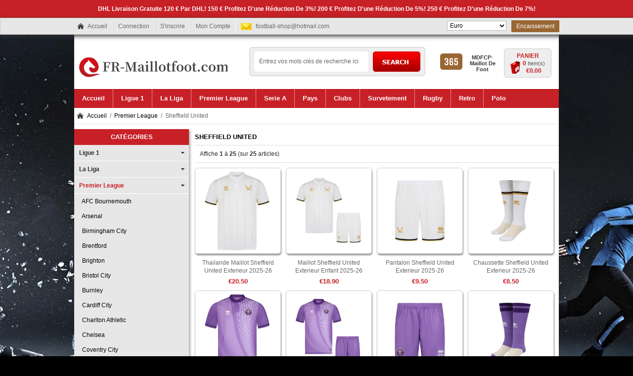

--- FILE ---
content_type: text/html; charset=utf-8
request_url: https://www.fr-maillotfoot.com/sheffield-united-c-304_535/
body_size: 15007
content:
<!DOCTYPE html PUBLIC "-//W3C//DTD XHTML 1.0 Transitional//EN" "http://www.w3.org/TR/xhtml1/DTD/xhtml1-transitional.dtd">
<html xmlns="http://www.w3.org/1999/xhtml" dir="ltr" lang="fr">
<head>
<title></title>
<meta http-equiv="Content-Type" content="text/html; charset=utf-8" />
<meta name="keywords" content="" />
<meta name="description" content="" />
<meta http-equiv="imagetoolbar" content="no" />


<base href="https://www.fr-maillotfoot.com/" />

<link rel="stylesheet" type="text/css" href="includes/templates/musheji/css/style_imagehover.css" />
<link rel="stylesheet" type="text/css" href="includes/templates/musheji/css/stylesheet.css" />
<link rel="stylesheet" type="text/css" href="includes/templates/musheji/css/stylesheet_css_buttons.css" />
<link rel="stylesheet" type="text/css" href="includes/templates/musheji/css/stylesheet_main.css" />
<link rel="stylesheet" type="text/css" href="includes/templates/musheji/css/stylesheet_musheji.css" />
<link rel="stylesheet" type="text/css" href="includes/templates/musheji/css/stylesheet_random.css" />
<link rel="stylesheet" type="text/css" href="includes/templates/musheji/css/stylesheet_tm.css" />
<link rel="stylesheet" type="text/css" media="print" href="includes/templates/musheji/css/print_stylesheet.css" />
<script type="text/javascript" src="includes/templates/musheji/jscript/jscript_imagehover.js"></script>
<script type="text/javascript" src="includes/templates/musheji/jscript/jscript_muencss.js"></script>


</head>




<body id="indexBody">








<!--bof-header logo and navigation display-->
<div id="topWrapper">


  <div class="mutopbox_text">DHL Livraison gratuite 120 € par DHL! 150 € Profitez d'une réduction de 3%! 200 € Profitez d'une réduction de 5%! 250 € Profitez d'une réduction de 7%!</div>

<div class="mutopbox">


    <div class="mutopbox-boxs">

  






<div class="navigation">
 
 <a class="muhome" href="https://www.fr-maillotfoot.com/">Accueil</a>
    
   <a rel="nofollow" href="https://www.fr-maillotfoot.com/login.html">Connection</a>

 <a href="https://www.fr-maillotfoot.com/create_account.html" rel="nofollow">S'inscrire</a>

<a rel="nofollow" href="https://www.fr-maillotfoot.com/account.html">Mon Compte</a>


 <div class="clear"></div>
</div>

<div class="mutopemail">
  <a href="https://www.fr-maillotfoot.com/contact_us.html" rel="nofollow" > <span class="__cf_email__" data-cfemail="6e0801011a0c0f0202431d06011e2e06011a030f0702400d0103">[email&#160;protected]</span></a>
</div>




<div class="mutopcheckout">
 <a rel="nofollow" href="https://www.fr-maillotfoot.com/index.php?main_page=checkout_shipping">Encaissement</a>
</div>


<div class="currencies">
 
<form name="currencies" action="https://www.fr-maillotfoot.com/" method="get"><select name="currency" onchange="this.form.submit();" style="width:120px">
  <option value="USD">US Dollar</option>
  <option value="EUR" selected="selected">Euro</option>
  <option value="GBP">GB Pound</option>
  <option value="AUD">Australian Dollar</option>
</select>
<input type="hidden" name="main_page" value="index" /><input type="hidden" name="cPath" value="304_535" /></form> 
</div>

<div class="clear"></div>
</div>
</div>
</div>

<div id="header">
<div class="logo">
 

<a href="https://www.fr-maillotfoot.com/"><img alt="maillot foot pas cher,maillot foot factory, maillot de foot pas cher 2025" title="Maillot de foot pas cher 2025 2026 de Magasin de France" src="includes/templates/musheji/images/logo.png" /></a> 
</div>


<div id="cart">
<a href="https://www.fr-maillotfoot.com/shopping_cart.html" rel="nofollow">		
Panier</a>
<br>
<span>
	<span class="num">0 </span>Item(s)<br><span class="total">&euro;0.00</span></span>	
	</div>


<div class="topso">
		<a href="https://www.fr-maillotfoot.com/">
			<span class="back" id="threesp1"></span>
			<span class="back" id="threesp2">MDFCP-Maillot De Foot</span>
		</a>
	</div>


<div id="head-search">
 <form name="quick_find_header" action="https://www.fr-maillotfoot.com/index.php?main_page=advanced_search_result" method="get"><input type="hidden" name="main_page" value="advanced_search_result" /><input type="hidden" name="search_in_description" value="1" /><input type="text" name="keyword" class="input1" size="18" value="Entrez vos mots clés de recherche ici" onfocus="if (this.value == 'Entrez vos mots clés de recherche ici') this.value = '';" onblur="if (this.value == '') this.value = 'Entrez vos mots clés de recherche ici';" /><input type="submit"  value="Search"  class="musearbtn"><div class="clear"></div></form> 
 <div class="clear"></div>
</div>



<div class="clear"></div>
</div>


<!--------------------------------------------------->
<div id="myslidemenu_2" class="jqueryslidemenu">







<ul>

<li class="mu_home"><a href="https://www.fr-maillotfoot.com/">Accueil</a></li>

<li class="mu_nav_ico"><a href="https://www.fr-maillotfoot.com/ligue-1-c-358/"><span>Ligue 1</span></a>
<ul>
<li><a href="https://www.fr-maillotfoot.com/aj-auxerre-c-358_692/">AJ Auxerre</a></li>
<li><a href="https://www.fr-maillotfoot.com/angers-sco-c-358_461/">Angers SCO</a></li>
<li><a href="https://www.fr-maillotfoot.com/as-monaco-c-358_364/">AS Monaco</a></li>
<li><a href="https://www.fr-maillotfoot.com/as-saintétienne-c-358_462/">AS Saint-étienne</a></li>
<li><a href="https://www.fr-maillotfoot.com/clermont-c-358_635/">Clermont</a></li>
<li><a href="https://www.fr-maillotfoot.com/fc-metz-c-358_564/">FC Metz</a></li>
<li><a href="https://www.fr-maillotfoot.com/fc-nantes-c-358_532/">FC Nantes</a></li>
<li><a href="https://www.fr-maillotfoot.com/girondins-de-borgona-c-358_522/">Girondins de Borgona</a></li>
<li><a href="https://www.fr-maillotfoot.com/guingamp-c-358_616/">Guingamp</a></li>
<li><a href="https://www.fr-maillotfoot.com/koln-c-358_636/">Koln</a></li>
<li><a href="https://www.fr-maillotfoot.com/lille-osc-c-358_363/">Lille OSC</a></li>
<li><a href="https://www.fr-maillotfoot.com/lorient-c-358_617/">Lorient</a></li>
<li><a href="https://www.fr-maillotfoot.com/lyon-c-358_362/">Lyon</a></li>
<li><a href="https://www.fr-maillotfoot.com/marseille-c-358_361/">Marseille</a></li>
<li><a href="https://www.fr-maillotfoot.com/montpellier-c-358_637/">Montpellier</a></li>
<li><a href="https://www.fr-maillotfoot.com/ogc-nice-c-358_533/">OGC Nice</a></li>
<li><a href="https://www.fr-maillotfoot.com/paris-saint-germain-c-358_360/">Paris Saint Germain</a></li>
<li><a href="https://www.fr-maillotfoot.com/pfc-c-358_693/">PFC</a></li>
<li><a href="https://www.fr-maillotfoot.com/racing-club-de-estrasburgo-c-358_463/">Racing Club De Estrasburgo</a></li>
<li><a href="https://www.fr-maillotfoot.com/rc-lens-c-358_618/">RC Lens</a></li>
<li><a href="https://www.fr-maillotfoot.com/stade-de-reims-c-358_638/">Stade de Reims</a></li>
<li><a href="https://www.fr-maillotfoot.com/stade-rennais-c-358_359/">Stade Rennais</a></li>
<li><a href="https://www.fr-maillotfoot.com/toulouse-c-358_639/">Toulouse</a></li>
</ul>
</li>
<li class="mu_nav_ico"><a href="https://www.fr-maillotfoot.com/la-liga-c-420/"><span>La Liga</span></a>
<ul>
<li><a href="https://www.fr-maillotfoot.com/albacete-c-420_608/">Albacete</a></li>
<li><a href="https://www.fr-maillotfoot.com/almeria-c-420_633/">Almeria</a></li>
<li><a href="https://www.fr-maillotfoot.com/athletic-bilbao-c-420_446/">Athletic Bilbao</a></li>
<li><a href="https://www.fr-maillotfoot.com/atletico-madrid-c-420_445/">Atletico Madrid</a></li>
<li><a href="https://www.fr-maillotfoot.com/barcelone-c-420_444/">Barcelone</a></li>
<li><a href="https://www.fr-maillotfoot.com/burgos-c-420_700/">Burgos</a></li>
<li><a href="https://www.fr-maillotfoot.com/cadix-c-420_443/">Cadix</a></li>
<li><a href="https://www.fr-maillotfoot.com/cartagena-c-420_609/">Cartagena</a></li>
<li><a href="https://www.fr-maillotfoot.com/castellon-c-420_610/">Castellon</a></li>
<li><a href="https://www.fr-maillotfoot.com/cd-lugo-c-420_611/">CD Lugo</a></li>
<li><a href="https://www.fr-maillotfoot.com/celta-de-vigo-c-420_442/">Celta de Vigo</a></li>
<li><a href="https://www.fr-maillotfoot.com/córdoba-c-420_689/">Córdoba</a></li>
<li><a href="https://www.fr-maillotfoot.com/cultural-leonesa-c-420_441/">Cultural Leonesa</a></li>
<li><a href="https://www.fr-maillotfoot.com/deportivo-alavés-c-420_440/">Deportivo Alavés</a></li>
<li><a href="https://www.fr-maillotfoot.com/deportivo-la-corogne-c-420_439/">Deportivo La Corogne</a></li>
<li><a href="https://www.fr-maillotfoot.com/elche-c-420_551/">Elche</a></li>
<li><a href="https://www.fr-maillotfoot.com/espanyol-c-420_438/">Espanyol</a></li>
<li><a href="https://www.fr-maillotfoot.com/getafe-c-420_437/">Getafe</a></li>
<li><a href="https://www.fr-maillotfoot.com/girona-c-420_436/">Girona</a></li>
<li><a href="https://www.fr-maillotfoot.com/granada-c-420_435/">Granada</a></li>
<li><a href="https://www.fr-maillotfoot.com/huesca-c-420_434/">Huesca</a></li>
<li><a href="https://www.fr-maillotfoot.com/las-palmas-c-420_433/">Las Palmas</a></li>
<li><a href="https://www.fr-maillotfoot.com/leganés-c-420_455/">Leganés</a></li>
<li><a href="https://www.fr-maillotfoot.com/levante-c-420_432/">Levante</a></li>
<li><a href="https://www.fr-maillotfoot.com/logrones-c-420_612/">Logrones</a></li>
<li><a href="https://www.fr-maillotfoot.com/málaga-c-420_431/">Málaga</a></li>
<li><a href="https://www.fr-maillotfoot.com/mallorca-c-420_634/">Mallorca</a></li>
<li><a href="https://www.fr-maillotfoot.com/osasuna-c-420_456/">Osasuna</a></li>
<li><a href="https://www.fr-maillotfoot.com/rayo-vallecano-c-420_430/">Rayo Vallecano</a></li>
<li><a href="https://www.fr-maillotfoot.com/real-betis-c-420_429/">Real Betis</a></li>
<li><a href="https://www.fr-maillotfoot.com/real-madrid-c-420_428/">Real Madrid</a></li>
<li><a href="https://www.fr-maillotfoot.com/real-oviedo-c-420_613/">Real Oviedo</a></li>
<li><a href="https://www.fr-maillotfoot.com/real-sociedad-c-420_427/">Real Sociedad</a></li>
<li><a href="https://www.fr-maillotfoot.com/real-valladolid-c-420_426/">Real Valladolid</a></li>
<li><a href="https://www.fr-maillotfoot.com/real-zaragoza-c-420_425/">Real Zaragoza</a></li>
<li><a href="https://www.fr-maillotfoot.com/santander-c-420_614/">Santander</a></li>
<li><a href="https://www.fr-maillotfoot.com/sd-eibar-c-420_424/">SD Eibar</a></li>
<li><a href="https://www.fr-maillotfoot.com/séville-c-420_423/">Séville</a></li>
<li><a href="https://www.fr-maillotfoot.com/sporting-de-gijón-c-420_422/">Sporting De Gijón</a></li>
<li><a href="https://www.fr-maillotfoot.com/tenerife-c-420_615/">Tenerife</a></li>
<li><a href="https://www.fr-maillotfoot.com/valence-c-420_421/">Valence</a></li>
<li><a href="https://www.fr-maillotfoot.com/villarreal-c-420_531/">Villarreal</a></li>
</ul>
</li>
<li class="mu_nav_ico"><a href="https://www.fr-maillotfoot.com/premier-league-c-304/"><span>Premier League</span></a>
<ul>
<li><a href="https://www.fr-maillotfoot.com/afc-bournemouth-c-304_322/">AFC Bournemouth</a></li>
<li><a href="https://www.fr-maillotfoot.com/arsenal-c-304_321/">Arsenal</a></li>
<li><a href="https://www.fr-maillotfoot.com/birmingham-city-c-304_640/">Birmingham City</a></li>
<li><a href="https://www.fr-maillotfoot.com/brentford-c-304_641/">Brentford</a></li>
<li><a href="https://www.fr-maillotfoot.com/brighton-c-304_320/">Brighton</a></li>
<li><a href="https://www.fr-maillotfoot.com/bristol-city-c-304_642/">Bristol City</a></li>
<li><a href="https://www.fr-maillotfoot.com/burnley-c-304_565/">Burnley</a></li>
<li><a href="https://www.fr-maillotfoot.com/cardiff-city-c-304_319/">Cardiff City</a></li>
<li><a href="https://www.fr-maillotfoot.com/charlton-athletic-c-304_643/">Charlton Athletic</a></li>
<li><a href="https://www.fr-maillotfoot.com/chelsea-c-304_318/">Chelsea</a></li>
<li><a href="https://www.fr-maillotfoot.com/coventry-city-c-304_620/">Coventry City</a></li>
<li><a href="https://www.fr-maillotfoot.com/crystal-palace-c-304_317/">Crystal Palace</a></li>
<li><a href="https://www.fr-maillotfoot.com/everton-c-304_316/">Everton</a></li>
<li><a href="https://www.fr-maillotfoot.com/hull-city-c-304_628/">Hull City</a></li>
<li><a href="https://www.fr-maillotfoot.com/leeds-united-c-304_534/">Leeds United</a></li>
<li><a href="https://www.fr-maillotfoot.com/leicester-city-c-304_315/">Leicester City</a></li>
<li><a href="https://www.fr-maillotfoot.com/liverpool-c-304_314/">Liverpool</a></li>
<li><a href="https://www.fr-maillotfoot.com/luton-town-c-304_644/">Luton Town</a></li>
<li><a href="https://www.fr-maillotfoot.com/manchester-city-c-304_313/">Manchester City</a></li>
<li><a href="https://www.fr-maillotfoot.com/manchester-united-c-304_312/">Manchester United</a></li>
<li><a href="https://www.fr-maillotfoot.com/newcastle-united-c-304_311/">Newcastle United</a></li>
<li><a href="https://www.fr-maillotfoot.com/norwich-city-c-304_464/">Norwich City</a></li>
<li><a href="https://www.fr-maillotfoot.com/nottingham-forest-c-304_527/">Nottingham Forest</a></li>
<li><a href="https://www.fr-maillotfoot.com/sheffield-united-c-304_535/">Sheffield United</a></li>
<li><a href="https://www.fr-maillotfoot.com/southampton-c-304_310/">Southampton</a></li>
<li><a href="https://www.fr-maillotfoot.com/stoke-city-c-304_621/">Stoke City</a></li>
<li><a href="https://www.fr-maillotfoot.com/swansea-city-c-304_553/">Swansea City</a></li>
<li><a href="https://www.fr-maillotfoot.com/tottenham-c-304_662/">Tottenham</a></li>
<li><a href="https://www.fr-maillotfoot.com/watford-c-304_308/">Watford</a></li>
<li><a href="https://www.fr-maillotfoot.com/west-brom-c-304_307/">West Brom</a></li>
<li><a href="https://www.fr-maillotfoot.com/west-ham-united-c-304_306/">West Ham United</a></li>
<li><a href="https://www.fr-maillotfoot.com/wolves-c-304_305/">Wolves</a></li>
</ul>
</li>
<li class="mu_nav_ico"><a href="https://www.fr-maillotfoot.com/serie-a-c-36/"><span>Serie A</span></a>
<ul>
<li><a href="https://www.fr-maillotfoot.com/ac-milan-c-36_42/">AC Milan</a></li>
<li><a href="https://www.fr-maillotfoot.com/as-roma-c-36_41/">AS Roma</a></li>
<li><a href="https://www.fr-maillotfoot.com/atalanta-bc-c-36_40/">Atalanta BC</a></li>
<li><a href="https://www.fr-maillotfoot.com/benevento-c-36_623/">Benevento</a></li>
<li><a href="https://www.fr-maillotfoot.com/bologna-c-36_480/">Bologna</a></li>
<li><a href="https://www.fr-maillotfoot.com/brescia-calcio-c-36_466/">Brescia Calcio</a></li>
<li><a href="https://www.fr-maillotfoot.com/cagliari-calcio-c-36_481/">Cagliari Calcio</a></li>
<li><a href="https://www.fr-maillotfoot.com/crotone-c-36_624/">Crotone</a></li>
<li><a href="https://www.fr-maillotfoot.com/fiorentina-c-36_39/">Fiorentina</a></li>
<li><a href="https://www.fr-maillotfoot.com/genoa-c-36_482/">Genoa</a></li>
<li><a href="https://www.fr-maillotfoot.com/hellas-verone-c-36_650/">Hellas Verone</a></li>
<li><a href="https://www.fr-maillotfoot.com/inter-milan-c-36_38/">Inter Milan</a></li>
<li><a href="https://www.fr-maillotfoot.com/juventus-c-36_37/">Juventus</a></li>
<li><a href="https://www.fr-maillotfoot.com/lazio-c-36_49/">Lazio</a></li>
<li><a href="https://www.fr-maillotfoot.com/lecce-c-36_479/">Lecce</a></li>
<li><a href="https://www.fr-maillotfoot.com/naples-c-36_48/">Naples</a></li>
<li><a href="https://www.fr-maillotfoot.com/palermo-c-36_655/">Palermo</a></li>
<li><a href="https://www.fr-maillotfoot.com/parma-c-36_47/">Parma</a></li>
<li><a href="https://www.fr-maillotfoot.com/salernitana-c-36_651/">Salernitana</a></li>
<li><a href="https://www.fr-maillotfoot.com/sampdoria-c-36_46/">Sampdoria</a></li>
<li><a href="https://www.fr-maillotfoot.com/sassuolo-c-36_45/">Sassuolo</a></li>
<li><a href="https://www.fr-maillotfoot.com/spal-c-36_656/">SPAL</a></li>
<li><a href="https://www.fr-maillotfoot.com/spezia-c-36_625/">Spezia</a></li>
<li><a href="https://www.fr-maillotfoot.com/torino-c-36_44/">Torino</a></li>
<li><a href="https://www.fr-maillotfoot.com/udinese-calcio-c-36_43/">Udinese Calcio</a></li>
<li><a href="https://www.fr-maillotfoot.com/venezia-c-36_629/">Venezia</a></li>
</ul>
</li>
<li class="mu_nav_ico"><a href="https://www.fr-maillotfoot.com/pays-c-365/"><span>Pays</span></a>
<ul>
<li><a href="https://www.fr-maillotfoot.com/afrique-du-sud-c-365_563/">Afrique Du Sud</a></li>
<li><a href="https://www.fr-maillotfoot.com/albanie-c-365_419/">Albanie</a></li>
<li><a href="https://www.fr-maillotfoot.com/algérie-c-365_415/">Algérie</a></li>
<li><a href="https://www.fr-maillotfoot.com/allemagne-c-365_418/">Allemagne</a></li>
<li><a href="https://www.fr-maillotfoot.com/angleterre-c-365_390/">Angleterre</a></li>
<li><a href="https://www.fr-maillotfoot.com/arabie-saoudite-c-365_416/">Arabie Saoudite</a></li>
<li><a href="https://www.fr-maillotfoot.com/argentine-c-365_414/">Argentine</a></li>
<li><a href="https://www.fr-maillotfoot.com/arménie-c-365_646/">Arménie</a></li>
<li><a href="https://www.fr-maillotfoot.com/australie-c-365_582/">Australie</a></li>
<li><a href="https://www.fr-maillotfoot.com/autriche-c-365_413/">Autriche</a></li>
<li><a href="https://www.fr-maillotfoot.com/belgique-c-365_412/">Belgique</a></li>
<li><a href="https://www.fr-maillotfoot.com/bosnie-herzégovine-c-365_411/">Bosnie Herzégovine</a></li>
<li><a href="https://www.fr-maillotfoot.com/brésil-c-365_410/">Brésil</a></li>
<li><a href="https://www.fr-maillotfoot.com/burkina-faso-c-365_647/">Burkina Faso</a></li>
<li><a href="https://www.fr-maillotfoot.com/cameroun-c-365_409/">Cameroun</a></li>
<li><a href="https://www.fr-maillotfoot.com/canada-c-365_648/">Canada</a></li>
<li><a href="https://www.fr-maillotfoot.com/chili-c-365_408/">Chili</a></li>
<li><a href="https://www.fr-maillotfoot.com/chine-c-365_407/">Chine</a></li>
<li><a href="https://www.fr-maillotfoot.com/columbia-c-365_406/">Columbia</a></li>
<li><a href="https://www.fr-maillotfoot.com/comores-c-365_652/">Comores</a></li>
<li><a href="https://www.fr-maillotfoot.com/congo-c-365_405/">Congo</a></li>
<li><a href="https://www.fr-maillotfoot.com/corée-c-365_404/">Corée</a></li>
<li><a href="https://www.fr-maillotfoot.com/costa-rica-c-365_402/">Costa Rica</a></li>
<li><a href="https://www.fr-maillotfoot.com/croatie-c-365_401/">Croatie</a></li>
<li><a href="https://www.fr-maillotfoot.com/cuiaba-c-365_686/">Cuiaba</a></li>
<li><a href="https://www.fr-maillotfoot.com/danimarca-c-365_583/">Danimarca</a></li>
<li><a href="https://www.fr-maillotfoot.com/Écosse-c-365_397/">Écosse</a></li>
<li><a href="https://www.fr-maillotfoot.com/Égypte-c-365_398/">Égypte</a></li>
<li><a href="https://www.fr-maillotfoot.com/Équateur-c-365_399/">Équateur</a></li>
<li><a href="https://www.fr-maillotfoot.com/espagne-c-365_396/">Espagne</a></li>
<li><a href="https://www.fr-maillotfoot.com/Étatsunis-c-365_395/">États-Unis</a></li>
<li><a href="https://www.fr-maillotfoot.com/finlande-c-365_558/">Finlande</a></li>
<li><a href="https://www.fr-maillotfoot.com/france-c-365_394/">France</a></li>
<li><a href="https://www.fr-maillotfoot.com/gabon-c-365_653/">Gabon</a></li>
<li><a href="https://www.fr-maillotfoot.com/georgia-c-365_685/">Georgia</a></li>
<li><a href="https://www.fr-maillotfoot.com/ghana-c-365_392/">Ghana</a></li>
<li><a href="https://www.fr-maillotfoot.com/guatemala-c-365_649/">Guatemala</a></li>
<li><a href="https://www.fr-maillotfoot.com/guinée-c-365_604/">Guinée</a></li>
<li><a href="https://www.fr-maillotfoot.com/honduras-c-365_391/">Honduras</a></li>
<li><a href="https://www.fr-maillotfoot.com/hongrie-c-365_472/">Hongrie</a></li>
<li><a href="https://www.fr-maillotfoot.com/irak-c-365_654/">Irak</a></li>
<li><a href="https://www.fr-maillotfoot.com/iran-c-365_389/">Iran</a></li>
<li><a href="https://www.fr-maillotfoot.com/irlande-c-365_388/">Irlande</a></li>
<li><a href="https://www.fr-maillotfoot.com/irlande-du-nord-c-365_387/">Irlande du Nord</a></li>
<li><a href="https://www.fr-maillotfoot.com/islande-c-365_386/">Islande</a></li>
<li><a href="https://www.fr-maillotfoot.com/italie-c-365_385/">Italie</a></li>
<li><a href="https://www.fr-maillotfoot.com/ivory-coast-c-365_403/">Ivory Coast</a></li>
<li><a href="https://www.fr-maillotfoot.com/jamaica-c-365_671/">Jamaica</a></li>
<li><a href="https://www.fr-maillotfoot.com/japon-c-365_384/">Japon</a></li>
<li><a href="https://www.fr-maillotfoot.com/lettonie-c-365_684/">Lettonie</a></li>
<li><a href="https://www.fr-maillotfoot.com/malaisie-c-365_584/">Malaisie</a></li>
<li><a href="https://www.fr-maillotfoot.com/mali-c-365_383/">Mali</a></li>
<li><a href="https://www.fr-maillotfoot.com/maroc-c-365_559/">Maroc</a></li>
<li><a href="https://www.fr-maillotfoot.com/marruecos-c-365_382/">Marruecos</a></li>
<li><a href="https://www.fr-maillotfoot.com/mexique-c-365_381/">Mexique</a></li>
<li><a href="https://www.fr-maillotfoot.com/nigeria-c-365_380/">Nigeria</a></li>
<li><a href="https://www.fr-maillotfoot.com/norvège-c-365_560/">Norvège</a></li>
<li><a href="https://www.fr-maillotfoot.com/panama-c-365_378/">Panama</a></li>
<li><a href="https://www.fr-maillotfoot.com/paraguay-c-365_377/">Paraguay</a></li>
<li><a href="https://www.fr-maillotfoot.com/pays-de-galles-c-365_393/">Pays de Galles</a></li>
<li><a href="https://www.fr-maillotfoot.com/paysbas-c-365_379/">Pays-Bas</a></li>
<li><a href="https://www.fr-maillotfoot.com/pérou-c-365_376/">Pérou</a></li>
<li><a href="https://www.fr-maillotfoot.com/pologne-c-365_375/">Pologne</a></li>
<li><a href="https://www.fr-maillotfoot.com/portugal-c-365_374/">Portugal</a></li>
<li><a href="https://www.fr-maillotfoot.com/qatar-c-365_668/">Qatar</a></li>
<li><a href="https://www.fr-maillotfoot.com/república-de-el-salvador-c-365_465/">República de El Salvador</a></li>
<li><a href="https://www.fr-maillotfoot.com/roumanie-c-365_605/">Roumanie</a></li>
<li><a href="https://www.fr-maillotfoot.com/russie-c-365_373/">Russie</a></li>
<li><a href="https://www.fr-maillotfoot.com/sénégal-c-365_372/">Sénégal</a></li>
<li><a href="https://www.fr-maillotfoot.com/serbie-c-365_530/">Serbie</a></li>
<li><a href="https://www.fr-maillotfoot.com/slovaquie-c-365_557/">Slovaquie</a></li>
<li><a href="https://www.fr-maillotfoot.com/suède-c-365_371/">Suède</a></li>
<li><a href="https://www.fr-maillotfoot.com/suisse-c-365_370/">Suisse</a></li>
<li><a href="https://www.fr-maillotfoot.com/tanzanie-c-365_606/">Tanzanie</a></li>
<li><a href="https://www.fr-maillotfoot.com/tchèque-c-365_471/">Tchèque</a></li>
<li><a href="https://www.fr-maillotfoot.com/thaïlande-c-365_502/">Thaïlande</a></li>
<li><a href="https://www.fr-maillotfoot.com/tunisia-c-365_369/">Tunisia</a></li>
<li><a href="https://www.fr-maillotfoot.com/turquie-c-365_368/">Turquie</a></li>
<li><a href="https://www.fr-maillotfoot.com/ukraine-c-365_588/">Ukraine</a></li>
<li><a href="https://www.fr-maillotfoot.com/uruguay-c-365_367/">Uruguay</a></li>
<li><a href="https://www.fr-maillotfoot.com/venezuela-c-365_366/">Venezuela</a></li>
<li><a href="https://www.fr-maillotfoot.com/victoria-c-365_607/">Victoria</a></li>
<li><a href="https://www.fr-maillotfoot.com/vietnam-c-365_585/">Vietnam</a></li>
</ul>
</li>
<li class="mu_nav_ico"><a href="https://www.fr-maillotfoot.com/clubs-c-50/"><span>Clubs</span></a>
<ul>
<li><a href="https://www.fr-maillotfoot.com/aberdeen-c-50_590/">Aberdeen</a></li>
<li><a href="https://www.fr-maillotfoot.com/ado-den-haag-c-50_591/">ADO Den Haag</a></li>
<li><a href="https://www.fr-maillotfoot.com/aik-stockholm-c-50_160/">AIK Stockholm</a></li>
<li><a href="https://www.fr-maillotfoot.com/ajax-c-50_159/">Ajax</a></li>
<li><a href="https://www.fr-maillotfoot.com/al-ahli-saudi-c-50_592/">Al Ahli Saudi</a></li>
<li><a href="https://www.fr-maillotfoot.com/al-ahly-c-50_593/">Al Ahly</a></li>
<li><a href="https://www.fr-maillotfoot.com/al-ahly-sc-c-50_691/">Al Ahly SC</a></li>
<li><a href="https://www.fr-maillotfoot.com/al-hilal-saudi-c-50_158/">Al Hilal Saudi</a></li>
<li><a href="https://www.fr-maillotfoot.com/al-hilal-sfc-c-50_678/">Al Hilal SFC</a></li>
<li><a href="https://www.fr-maillotfoot.com/alittihad-fc-c-50_683/">Al-Ittihad FC</a></li>
<li><a href="https://www.fr-maillotfoot.com/alnassr-fc-c-50_669/">Al-Nassr FC</a></li>
<li><a href="https://www.fr-maillotfoot.com/américa-de-cali-c-50_157/">América de Cali</a></li>
<li><a href="https://www.fr-maillotfoot.com/aston-villa-c-50_156/">Aston Villa</a></li>
<li><a href="https://www.fr-maillotfoot.com/athletico-paranaense-c-50_561/">Athletico Paranaense</a></li>
<li><a href="https://www.fr-maillotfoot.com/atlanta-united-c-50_155/">Atlanta United</a></li>
<li><a href="https://www.fr-maillotfoot.com/atlas-c-50_154/">Atlas</a></li>
<li><a href="https://www.fr-maillotfoot.com/atletico-colon-c-50_594/">Atletico Colon</a></li>
<li><a href="https://www.fr-maillotfoot.com/atlético-mineiro-c-50_153/">Atlético Mineiro</a></li>
<li><a href="https://www.fr-maillotfoot.com/atlético-nazionale-c-50_152/">Atlético Nazionale</a></li>
<li><a href="https://www.fr-maillotfoot.com/austin-c-50_595/">Austin</a></li>
<li><a href="https://www.fr-maillotfoot.com/avaí-fc-c-50_151/">Avaí FC</a></li>
<li><a href="https://www.fr-maillotfoot.com/az-alkmaar-c-50_454/">AZ Alkmaar</a></li>
<li><a href="https://www.fr-maillotfoot.com/bayer-04-leverkusen-c-50_150/">Bayer 04 Leverkusen</a></li>
<li><a href="https://www.fr-maillotfoot.com/bayern-munich-c-50_149/">Bayern Munich</a></li>
<li><a href="https://www.fr-maillotfoot.com/beijing-sinobo-guoan-c-50_148/">Beijing Sinobo Guoan</a></li>
<li><a href="https://www.fr-maillotfoot.com/benfica-c-50_147/">Benfica</a></li>
<li><a href="https://www.fr-maillotfoot.com/besiktas-c-50_146/">Besiktas</a></li>
<li><a href="https://www.fr-maillotfoot.com/blackburn-rovers-c-50_542/">Blackburn Rovers</a></li>
<li><a href="https://www.fr-maillotfoot.com/boca-juniors-c-50_145/">Boca Juniors</a></li>
<li><a href="https://www.fr-maillotfoot.com/bohemian-c-50_657/">Bohemian</a></li>
<li><a href="https://www.fr-maillotfoot.com/borussia-dortmund-c-50_144/">Borussia Dortmund</a></li>
<li><a href="https://www.fr-maillotfoot.com/borussia-mönchengladbach-c-50_143/">Borussia Mönchengladbach</a></li>
<li><a href="https://www.fr-maillotfoot.com/botafogo-c-50_142/">Botafogo</a></li>
<li><a href="https://www.fr-maillotfoot.com/braga-c-50_695/">Braga</a></li>
<li><a href="https://www.fr-maillotfoot.com/celtic-c-50_141/">Celtic</a></li>
<li><a href="https://www.fr-maillotfoot.com/cerezo-osaka-c-50_140/">Cerezo Osaka</a></li>
<li><a href="https://www.fr-maillotfoot.com/chapecoense-c-50_543/">Chapecoense</a></li>
<li><a href="https://www.fr-maillotfoot.com/charlotte-fc-c-50_658/">Charlotte FC</a></li>
<li><a href="https://www.fr-maillotfoot.com/chicago-fire-c-50_484/">Chicago Fire</a></li>
<li><a href="https://www.fr-maillotfoot.com/chivas-usa-c-50_139/">Chivas USA</a></li>
<li><a href="https://www.fr-maillotfoot.com/cincinnati-c-50_138/">Cincinnati</a></li>
<li><a href="https://www.fr-maillotfoot.com/club-américa-c-50_137/">Club América</a></li>
<li><a href="https://www.fr-maillotfoot.com/club-brujas-c-50_524/">Club Brujas</a></li>
<li><a href="https://www.fr-maillotfoot.com/club-cerro-porteño-c-50_136/">Club Cerro Porteño</a></li>
<li><a href="https://www.fr-maillotfoot.com/club-de-cuervos-c-50_135/">Club de Cuervos</a></li>
<li><a href="https://www.fr-maillotfoot.com/club-león-c-50_134/">Club León</a></li>
<li><a href="https://www.fr-maillotfoot.com/club-nacional-de-football-c-50_596/">Club Nacional de Football</a></li>
<li><a href="https://www.fr-maillotfoot.com/club-necaxa-c-50_133/">Club Necaxa</a></li>
<li><a href="https://www.fr-maillotfoot.com/club-olimpia-c-50_132/">Club Olimpia</a></li>
<li><a href="https://www.fr-maillotfoot.com/club-puebla-c-50_626/">Club Puebla</a></li>
<li><a href="https://www.fr-maillotfoot.com/club-santos-laguna-c-50_131/">Club Santos Laguna</a></li>
<li><a href="https://www.fr-maillotfoot.com/club-tijuana-c-50_130/">Club Tijuana</a></li>
<li><a href="https://www.fr-maillotfoot.com/colo-colo-c-50_129/">Colo Colo</a></li>
<li><a href="https://www.fr-maillotfoot.com/colorado-rapids-c-50_128/">Colorado Rapids</a></li>
<li><a href="https://www.fr-maillotfoot.com/columbus-crew-c-50_485/">Columbus Crew</a></li>
<li><a href="https://www.fr-maillotfoot.com/copenhague-c-50_127/">Copenhague</a></li>
<li><a href="https://www.fr-maillotfoot.com/corinthians-paulista-c-50_126/">Corinthians Paulista</a></li>
<li><a href="https://www.fr-maillotfoot.com/cruz-bleu-c-50_125/">Cruz Bleu</a></li>
<li><a href="https://www.fr-maillotfoot.com/cruzeiro-ec-c-50_124/">Cruzeiro EC</a></li>
<li><a href="https://www.fr-maillotfoot.com/dc-united-c-50_123/">D.C. United</a></li>
<li><a href="https://www.fr-maillotfoot.com/dallas-c-50_487/">Dallas</a></li>
<li><a href="https://www.fr-maillotfoot.com/defensa-y-justicia-c-50_659/">Defensa Y Justicia</a></li>
<li><a href="https://www.fr-maillotfoot.com/deportivo-toluca-c-50_122/">Deportivo Toluca</a></li>
<li><a href="https://www.fr-maillotfoot.com/derby-county-c-50_525/">Derby County</a></li>
<li><a href="https://www.fr-maillotfoot.com/ec-bahia-c-50_486/">EC Bahia</a></li>
<li><a href="https://www.fr-maillotfoot.com/eintracht-frankfurt-c-50_121/">Eintracht Frankfurt</a></li>
<li><a href="https://www.fr-maillotfoot.com/estudiantes-de-la-plata-c-50_664/">Estudiantes De La Plata</a></li>
<li><a href="https://www.fr-maillotfoot.com/evergrande-c-50_120/">Evergrande</a></li>
<li><a href="https://www.fr-maillotfoot.com/fc-augsburg-c-50_697/">FC Augsburg</a></li>
<li><a href="https://www.fr-maillotfoot.com/fc-groningen-c-50_526/">FC Groningen</a></li>
<li><a href="https://www.fr-maillotfoot.com/fc-koln-c-50_663/">FC Koln</a></li>
<li><a href="https://www.fr-maillotfoot.com/fc-porto-c-50_91/">FC Porto</a></li>
<li><a href="https://www.fr-maillotfoot.com/fenerbahce-c-50_578/">Fenerbahce</a></li>
<li><a href="https://www.fr-maillotfoot.com/feyenoord-rotterdam-c-50_119/">Feyenoord Rotterdam</a></li>
<li><a href="https://www.fr-maillotfoot.com/flamengo-c-50_118/">Flamengo</a></li>
<li><a href="https://www.fr-maillotfoot.com/fluminense-c-50_117/">Fluminense</a></li>
<li><a href="https://www.fr-maillotfoot.com/fortaleza-ec-c-50_116/">Fortaleza EC</a></li>
<li><a href="https://www.fr-maillotfoot.com/fulham-c-50_115/">Fulham</a></li>
<li><a href="https://www.fr-maillotfoot.com/galatasaray-c-50_114/">Galatasaray</a></li>
<li><a href="https://www.fr-maillotfoot.com/gamba-osaka-c-50_113/">Gamba Osaka</a></li>
<li><a href="https://www.fr-maillotfoot.com/grêmio-fbpa-c-50_112/">Grêmio FBPA</a></li>
<li><a href="https://www.fr-maillotfoot.com/greuther-furth-c-50_630/">Greuther Furth</a></li>
<li><a href="https://www.fr-maillotfoot.com/guadalajara-c-50_111/">Guadalajara</a></li>
<li><a href="https://www.fr-maillotfoot.com/guimarães-c-50_698/">Guimarães</a></li>
<li><a href="https://www.fr-maillotfoot.com/hamburgo-sv-c-50_110/">Hamburgo S.V</a></li>
<li><a href="https://www.fr-maillotfoot.com/hannover-c-50_589/">Hannover</a></li>
<li><a href="https://www.fr-maillotfoot.com/heidenheim-c-50_690/">Heidenheim</a></li>
<li><a href="https://www.fr-maillotfoot.com/hertha-berlín-c-50_523/">Hertha Berlín</a></li>
<li><a href="https://www.fr-maillotfoot.com/hoffenheim-c-50_631/">Hoffenheim</a></li>
<li><a href="https://www.fr-maillotfoot.com/hokkaido-consadole-sapporo-c-50_109/">Hokkaido Consadole Sapporo</a></li>
<li><a href="https://www.fr-maillotfoot.com/houston-dynamo-c-50_488/">Houston Dynamo</a></li>
<li><a href="https://www.fr-maillotfoot.com/huddersfield-town-c-50_627/">Huddersfield Town</a></li>
<li><a href="https://www.fr-maillotfoot.com/independiente-c-50_597/">Independiente</a></li>
<li><a href="https://www.fr-maillotfoot.com/inter-miami-c-50_489/">Inter Miami</a></li>
<li><a href="https://www.fr-maillotfoot.com/internacional-c-50_108/">Internacional</a></li>
<li><a href="https://www.fr-maillotfoot.com/ittihad-c-50_107/">Ittihad</a></li>
<li><a href="https://www.fr-maillotfoot.com/jef-united-c-50_598/">JEF United</a></li>
<li><a href="https://www.fr-maillotfoot.com/johor-darul-takzim-c-50_106/">Johor Darul Takzim</a></li>
<li><a href="https://www.fr-maillotfoot.com/júbilo-iwata-c-50_507/">Júbilo Iwata</a></li>
<li><a href="https://www.fr-maillotfoot.com/kashima-antlers-c-50_105/">Kashima Antlers</a></li>
<li><a href="https://www.fr-maillotfoot.com/kawasaki-frontale-c-50_104/">Kawasaki Frontale</a></li>
<li><a href="https://www.fr-maillotfoot.com/lafc-c-50_103/">LAFC</a></li>
<li><a href="https://www.fr-maillotfoot.com/leeds-united-c-50_102/">Leeds United</a></li>
<li><a href="https://www.fr-maillotfoot.com/los-angeles-galaxy-c-50_101/">Los Angeles Galaxy</a></li>
<li><a href="https://www.fr-maillotfoot.com/luton-town-fc-c-50_100/">Luton Town F.C</a></li>
<li><a href="https://www.fr-maillotfoot.com/maguncia-05-c-50_687/">Maguncia 05</a></li>
<li><a href="https://www.fr-maillotfoot.com/malmö-c-50_599/">Malmö</a></li>
<li><a href="https://www.fr-maillotfoot.com/middlesbrough-c-50_544/">Middlesbrough</a></li>
<li><a href="https://www.fr-maillotfoot.com/millonarios-c-50_99/">Millonarios</a></li>
<li><a href="https://www.fr-maillotfoot.com/minnesota-united-c-50_490/">Minnesota United</a></li>
<li><a href="https://www.fr-maillotfoot.com/monarcas-morelia-c-50_491/">Monarcas Morelia</a></li>
<li><a href="https://www.fr-maillotfoot.com/montedio-yamagata-c-50_98/">Montedio Yamagata</a></li>
<li><a href="https://www.fr-maillotfoot.com/monterrey-c-50_97/">Monterrey</a></li>
<li><a href="https://www.fr-maillotfoot.com/montreal-impact-c-50_96/">Montreal Impact</a></li>
<li><a href="https://www.fr-maillotfoot.com/nagoya-grampus-c-50_95/">Nagoya Grampus</a></li>
<li><a href="https://www.fr-maillotfoot.com/nashville-c-50_492/">Nashville</a></li>
<li><a href="https://www.fr-maillotfoot.com/new-england-revolution-c-50_493/">New England Revolution</a></li>
<li><a href="https://www.fr-maillotfoot.com/new-york-city-c-50_94/">New York City</a></li>
<li><a href="https://www.fr-maillotfoot.com/new-york-red-bulls-c-50_93/">New York Red Bulls</a></li>
<li><a href="https://www.fr-maillotfoot.com/newells-old-boys-c-50_562/">Newell's Old Boys</a></li>
<li><a href="https://www.fr-maillotfoot.com/nycfc-c-50_672/">NYCFC</a></li>
<li><a href="https://www.fr-maillotfoot.com/oasis-tour-c-50_699/">Oasis Tour</a></li>
<li><a href="https://www.fr-maillotfoot.com/oita-trinita-c-50_92/">Oita Trinita</a></li>
<li><a href="https://www.fr-maillotfoot.com/orlando-city-c-50_90/">Orlando City</a></li>
<li><a href="https://www.fr-maillotfoot.com/pachuca-c-50_89/">Pachuca</a></li>
<li><a href="https://www.fr-maillotfoot.com/palestino-c-50_88/">Palestino</a></li>
<li><a href="https://www.fr-maillotfoot.com/palmeiras-c-50_87/">Palmeiras</a></li>
<li><a href="https://www.fr-maillotfoot.com/panathinaikos-c-50_696/">Panathinaikos</a></li>
<li><a href="https://www.fr-maillotfoot.com/peñarol-c-50_460/">Peñarol</a></li>
<li><a href="https://www.fr-maillotfoot.com/philadelphia-union-c-50_86/">Philadelphia Union</a></li>
<li><a href="https://www.fr-maillotfoot.com/portland-timbers-c-50_85/">Portland Timbers</a></li>
<li><a href="https://www.fr-maillotfoot.com/porto-c-50_453/">Porto</a></li>
<li><a href="https://www.fr-maillotfoot.com/querétaro-c-50_83/">Querétaro</a></li>
<li><a href="https://www.fr-maillotfoot.com/racing-club-c-50_82/">Racing Club</a></li>
<li><a href="https://www.fr-maillotfoot.com/rangers-c-50_81/">Rangers</a></li>
<li><a href="https://www.fr-maillotfoot.com/rb-leipzig-c-50_459/">RB Leipzig</a></li>
<li><a href="https://www.fr-maillotfoot.com/real-salt-lake-c-50_494/">Real Salt Lake</a></li>
<li><a href="https://www.fr-maillotfoot.com/recife-c-50_80/">Recife</a></li>
<li><a href="https://www.fr-maillotfoot.com/river-plate-c-50_79/">River Plate</a></li>
<li><a href="https://www.fr-maillotfoot.com/roasso-kumamoto-c-50_78/">Roasso Kumamoto</a></li>
<li><a href="https://www.fr-maillotfoot.com/rosenborg-ballklub-c-50_600/">Rosenborg Ballklub</a></li>
<li><a href="https://www.fr-maillotfoot.com/roserio-central-c-50_77/">Roserio Central</a></li>
<li><a href="https://www.fr-maillotfoot.com/rsc-anderlecht-c-50_528/">RSC Anderlecht</a></li>
<li><a href="https://www.fr-maillotfoot.com/sagan-tosu-c-50_76/">Sagan Tosu</a></li>
<li><a href="https://www.fr-maillotfoot.com/saiyans-fc-c-50_677/">Saiyans FC</a></li>
<li><a href="https://www.fr-maillotfoot.com/san-jose-earthquakes-c-50_75/">San Jose Earthquakes</a></li>
<li><a href="https://www.fr-maillotfoot.com/san-lorenzo-de-almagro-c-50_74/">San Lorenzo De Almagro</a></li>
<li><a href="https://www.fr-maillotfoot.com/sanfrecce-hiroshima-c-50_73/">Sanfrecce Hiroshima</a></li>
<li><a href="https://www.fr-maillotfoot.com/santos-c-50_72/">Santos</a></li>
<li><a href="https://www.fr-maillotfoot.com/são-paulo-c-50_71/">São Paulo</a></li>
<li><a href="https://www.fr-maillotfoot.com/sc-corinthians-c-50_661/">SC Corinthians</a></li>
<li><a href="https://www.fr-maillotfoot.com/schalke-04-c-50_70/">Schalke 04</a></li>
<li><a href="https://www.fr-maillotfoot.com/seattle-sounders-c-50_69/">Seattle Sounders</a></li>
<li><a href="https://www.fr-maillotfoot.com/selangor-c-50_601/">Selangor</a></li>
<li><a href="https://www.fr-maillotfoot.com/seoul-eland-c-50_495/">Seoul E-Land</a></li>
<li><a href="https://www.fr-maillotfoot.com/shamrock-rovers-c-50_660/">Shamrock Rovers</a></li>
<li><a href="https://www.fr-maillotfoot.com/shanghái-greenland-shenhua-c-50_68/">Shanghái Greenland Shenhua</a></li>
<li><a href="https://www.fr-maillotfoot.com/shanghái-sipg-c-50_67/">Shanghái SIPG</a></li>
<li><a href="https://www.fr-maillotfoot.com/shimizu-s-pulse-c-50_66/">Shimizu S Pulse</a></li>
<li><a href="https://www.fr-maillotfoot.com/spartak-de-moscú-c-50_545/">Spartak de Moscú</a></li>
<li><a href="https://www.fr-maillotfoot.com/sporting-de-lisboa-c-50_65/">Sporting de Lisboa</a></li>
<li><a href="https://www.fr-maillotfoot.com/sporting-kansas-city-c-50_64/">Sporting Kansas City</a></li>
<li><a href="https://www.fr-maillotfoot.com/st-pauli-c-50_632/">St Pauli</a></li>
<li><a href="https://www.fr-maillotfoot.com/st-louis-city-c-50_673/">St. Louis City</a></li>
<li><a href="https://www.fr-maillotfoot.com/standard-lieja-c-50_529/">Standard Lieja</a></li>
<li><a href="https://www.fr-maillotfoot.com/sunderland-c-50_452/">Sunderland</a></li>
<li><a href="https://www.fr-maillotfoot.com/suning-c-50_496/">Suning</a></li>
<li><a href="https://www.fr-maillotfoot.com/terengganu-c-50_602/">Terengganu</a></li>
<li><a href="https://www.fr-maillotfoot.com/tigres-uanl-c-50_63/">Tigres UANL</a></li>
<li><a href="https://www.fr-maillotfoot.com/tokyo-c-50_62/">Tokyo</a></li>
<li><a href="https://www.fr-maillotfoot.com/toronto-c-50_61/">Toronto</a></li>
<li><a href="https://www.fr-maillotfoot.com/trabzonspo-c-50_603/">Trabzonspo</a></li>
<li><a href="https://www.fr-maillotfoot.com/union-berlin-c-50_694/">Union Berlin</a></li>
<li><a href="https://www.fr-maillotfoot.com/universidad-católica-c-50_59/">Universidad Católica</a></li>
<li><a href="https://www.fr-maillotfoot.com/universidad-de-chili-c-50_58/">Universidad De Chili</a></li>
<li><a href="https://www.fr-maillotfoot.com/urawa-red-diamonds-c-50_57/">Urawa Red Diamonds</a></li>
<li><a href="https://www.fr-maillotfoot.com/vvaren-nagasaki-c-50_54/">V-Varen Nagasaki</a></li>
<li><a href="https://www.fr-maillotfoot.com/vancouver-whitecaps-c-50_497/">Vancouver Whitecaps</a></li>
<li><a href="https://www.fr-maillotfoot.com/vasco-da-gama-c-50_56/">Vasco da Gama</a></li>
<li><a href="https://www.fr-maillotfoot.com/velez-sarsfield-c-50_665/">Velez Sarsfield</a></li>
<li><a href="https://www.fr-maillotfoot.com/vfb-stuttgart-c-50_541/">VfB Stuttgart</a></li>
<li><a href="https://www.fr-maillotfoot.com/vissel-kobe-c-50_55/">Vissel Kobe</a></li>
<li><a href="https://www.fr-maillotfoot.com/werder-bremen-c-50_53/">Werder Bremen</a></li>
<li><a href="https://www.fr-maillotfoot.com/wolfsburgo-c-50_52/">Wolfsburgo</a></li>
<li><a href="https://www.fr-maillotfoot.com/yokohama-f-marines-c-50_51/">Yokohama F. Marines</a></li>
<li><a href="https://www.fr-maillotfoot.com/zenit-de-san-petersburgo-c-50_546/">Zenit de San Petersburgo</a></li>
</ul>
</li>
<li class="mu_nav_ico"><a href="https://www.fr-maillotfoot.com/survetement-c-161/"><span>Survetement</span></a>
<ul>
<li><a href="https://www.fr-maillotfoot.com/ac-milan-c-161_219/">AC Milan</a></li>
<li><a href="https://www.fr-maillotfoot.com/ajax-c-161_218/">Ajax</a></li>
<li><a href="https://www.fr-maillotfoot.com/alnassr-fc-c-161_679/">Al-Nassr FC</a></li>
<li><a href="https://www.fr-maillotfoot.com/algérie-c-161_579/">Algérie</a></li>
<li><a href="https://www.fr-maillotfoot.com/allemagne-c-161_217/">Allemagne</a></li>
<li><a href="https://www.fr-maillotfoot.com/angleterre-c-161_191/">Angleterre</a></li>
<li><a href="https://www.fr-maillotfoot.com/argentine-c-161_216/">Argentine</a></li>
<li><a href="https://www.fr-maillotfoot.com/arsenal-c-161_215/">Arsenal</a></li>
<li><a href="https://www.fr-maillotfoot.com/as-monaco-c-161_214/">AS Monaco</a></li>
<li><a href="https://www.fr-maillotfoot.com/as-roma-c-161_213/">AS Roma</a></li>
<li><a href="https://www.fr-maillotfoot.com/athletic-bilbao-c-161_498/">Athletic Bilbao</a></li>
<li><a href="https://www.fr-maillotfoot.com/atletico-madrid-c-161_212/">Atletico Madrid</a></li>
<li><a href="https://www.fr-maillotfoot.com/atlético-nacional-c-161_211/">Atlético Nacional</a></li>
<li><a href="https://www.fr-maillotfoot.com/barcelone-c-161_210/">Barcelone</a></li>
<li><a href="https://www.fr-maillotfoot.com/bayern-munich-c-161_209/">Bayern Munich</a></li>
<li><a href="https://www.fr-maillotfoot.com/belgique-c-161_208/">Belgique</a></li>
<li><a href="https://www.fr-maillotfoot.com/benfica-c-161_457/">Benfica</a></li>
<li><a href="https://www.fr-maillotfoot.com/boca-juniors-c-161_207/">Boca Juniors</a></li>
<li><a href="https://www.fr-maillotfoot.com/borussia-dortmund-c-161_206/">Borussia Dortmund</a></li>
<li><a href="https://www.fr-maillotfoot.com/brésil-c-161_205/">Brésil</a></li>
<li><a href="https://www.fr-maillotfoot.com/celtic-c-161_547/">Celtic</a></li>
<li><a href="https://www.fr-maillotfoot.com/chelsea-c-161_204/">Chelsea</a></li>
<li><a href="https://www.fr-maillotfoot.com/chine-c-161_548/">Chine</a></li>
<li><a href="https://www.fr-maillotfoot.com/chivas-usa-c-161_203/">Chivas USA</a></li>
<li><a href="https://www.fr-maillotfoot.com/club-américa-c-161_202/">Club América</a></li>
<li><a href="https://www.fr-maillotfoot.com/columbia-c-161_201/">Columbia</a></li>
<li><a href="https://www.fr-maillotfoot.com/corée-c-161_200/">Corée</a></li>
<li><a href="https://www.fr-maillotfoot.com/corinthians-c-161_674/">Corinthians</a></li>
<li><a href="https://www.fr-maillotfoot.com/corinthians-paulista-c-161_199/">Corinthians Paulista</a></li>
<li><a href="https://www.fr-maillotfoot.com/croatie-c-161_198/">Croatie</a></li>
<li><a href="https://www.fr-maillotfoot.com/cruzeiro-ec-c-161_508/">Cruzeiro EC</a></li>
<li><a href="https://www.fr-maillotfoot.com/espagne-c-161_197/">Espagne</a></li>
<li><a href="https://www.fr-maillotfoot.com/Étatsunis-c-161_196/">États-Unis</a></li>
<li><a href="https://www.fr-maillotfoot.com/evergrande-c-161_195/">Evergrande</a></li>
<li><a href="https://www.fr-maillotfoot.com/feyenoord-rotterdam-c-161_458/">Feyenoord Rotterdam</a></li>
<li><a href="https://www.fr-maillotfoot.com/flamengo-c-161_194/">Flamengo</a></li>
<li><a href="https://www.fr-maillotfoot.com/france-c-161_193/">France</a></li>
<li><a href="https://www.fr-maillotfoot.com/gales-c-161_499/">Gales</a></li>
<li><a href="https://www.fr-maillotfoot.com/getafe-c-161_500/">Getafe</a></li>
<li><a href="https://www.fr-maillotfoot.com/grêmio-fbpa-c-161_192/">Grêmio FBPA</a></li>
<li><a href="https://www.fr-maillotfoot.com/inter-miami-c-161_680/">Inter Miami</a></li>
<li><a href="https://www.fr-maillotfoot.com/inter-milan-c-161_190/">Inter Milan</a></li>
<li><a href="https://www.fr-maillotfoot.com/internacional-c-161_189/">Internacional</a></li>
<li><a href="https://www.fr-maillotfoot.com/italie-c-161_188/">Italie</a></li>
<li><a href="https://www.fr-maillotfoot.com/juventus-c-161_187/">Juventus</a></li>
<li><a href="https://www.fr-maillotfoot.com/leeds-united-c-161_549/">Leeds United</a></li>
<li><a href="https://www.fr-maillotfoot.com/leicester-city-c-161_580/">Leicester City</a></li>
<li><a href="https://www.fr-maillotfoot.com/liverpool-c-161_186/">Liverpool</a></li>
<li><a href="https://www.fr-maillotfoot.com/lyon-c-161_185/">Lyon</a></li>
<li><a href="https://www.fr-maillotfoot.com/manchester-city-c-161_184/">Manchester City</a></li>
<li><a href="https://www.fr-maillotfoot.com/manchester-united-c-161_183/">Manchester United</a></li>
<li><a href="https://www.fr-maillotfoot.com/marseille-c-161_182/">Marseille</a></li>
<li><a href="https://www.fr-maillotfoot.com/mexique-c-161_181/">Mexique</a></li>
<li><a href="https://www.fr-maillotfoot.com/millonarios-c-161_180/">Millonarios</a></li>
<li><a href="https://www.fr-maillotfoot.com/monterrey-c-161_179/">Monterrey</a></li>
<li><a href="https://www.fr-maillotfoot.com/naples-c-161_550/">Naples</a></li>
<li><a href="https://www.fr-maillotfoot.com/nigeria-c-161_178/">Nigeria</a></li>
<li><a href="https://www.fr-maillotfoot.com/palestine-c-161_176/">Palestine</a></li>
<li><a href="https://www.fr-maillotfoot.com/palmeiras-c-161_175/">Palmeiras</a></li>
<li><a href="https://www.fr-maillotfoot.com/paris-saint-germain-c-161_174/">Paris Saint Germain</a></li>
<li><a href="https://www.fr-maillotfoot.com/paysbas-c-161_177/">Pays-Bas</a></li>
<li><a href="https://www.fr-maillotfoot.com/porto-c-161_467/">Porto</a></li>
<li><a href="https://www.fr-maillotfoot.com/portugal-c-161_173/">Portugal</a></li>
<li><a href="https://www.fr-maillotfoot.com/rangers-c-161_581/">Rangers</a></li>
<li><a href="https://www.fr-maillotfoot.com/rb-leipzig-c-161_468/">RB Leipzig</a></li>
<li><a href="https://www.fr-maillotfoot.com/real-betis-c-161_172/">Real Betis</a></li>
<li><a href="https://www.fr-maillotfoot.com/real-madrid-c-161_171/">Real Madrid</a></li>
<li><a href="https://www.fr-maillotfoot.com/real-sociedad-c-161_501/">Real Sociedad</a></li>
<li><a href="https://www.fr-maillotfoot.com/river-plate-c-161_170/">River Plate</a></li>
<li><a href="https://www.fr-maillotfoot.com/russie-c-161_169/">Russie</a></li>
<li><a href="https://www.fr-maillotfoot.com/santos-c-161_469/">Santos</a></li>
<li><a href="https://www.fr-maillotfoot.com/são-paulo-c-161_168/">São Paulo</a></li>
<li><a href="https://www.fr-maillotfoot.com/shanghái-sipg-c-161_167/">Shanghái SIPG</a></li>
<li><a href="https://www.fr-maillotfoot.com/ssc-naples-c-161_166/">SSC Naples</a></li>
<li><a href="https://www.fr-maillotfoot.com/suède-c-161_165/">Suède</a></li>
<li><a href="https://www.fr-maillotfoot.com/th-c-161_164/">TH</a></li>
<li><a href="https://www.fr-maillotfoot.com/tigres-uanl-c-161_163/">Tigres UANL</a></li>
<li><a href="https://www.fr-maillotfoot.com/tottenham-c-161_675/">Tottenham</a></li>
<li><a href="https://www.fr-maillotfoot.com/valence-c-161_470/">Valence</a></li>
</ul>
</li>
<li class="mu_nav_ico"><a href="https://www.fr-maillotfoot.com/rugby-c-220/"><span>Rugby</span></a>
<ul>
<li><a href="https://www.fr-maillotfoot.com/afrique-du-sud-c-220_225/">Afrique du Sud</a></li>
<li><a href="https://www.fr-maillotfoot.com/all-blacks-c-220_275/">All Blacks</a></li>
<li><a href="https://www.fr-maillotfoot.com/angleterre-c-220_255/">Angleterre</a></li>
<li><a href="https://www.fr-maillotfoot.com/argentine-c-220_274/">Argentine</a></li>
<li><a href="https://www.fr-maillotfoot.com/australie-c-220_273/">Australie</a></li>
<li><a href="https://www.fr-maillotfoot.com/blues-c-220_272/">Blues</a></li>
<li><a href="https://www.fr-maillotfoot.com/brisbane-broncos-c-220_271/">Brisbane Broncos</a></li>
<li><a href="https://www.fr-maillotfoot.com/british-and-irish-lions-c-220_270/">British and Irish Lions</a></li>
<li><a href="https://www.fr-maillotfoot.com/bulls-c-220_269/">Bulls</a></li>
<li><a href="https://www.fr-maillotfoot.com/burleigh-bears-c-220_268/">Burleigh Bears</a></li>
<li><a href="https://www.fr-maillotfoot.com/canberra-raiders-c-220_267/">Canberra Raiders</a></li>
<li><a href="https://www.fr-maillotfoot.com/canterbury-bankstown-bulldogs-c-220_266/">Canterbury Bankstown Bulldogs</a></li>
<li><a href="https://www.fr-maillotfoot.com/chiefs-c-220_265/">Chiefs</a></li>
<li><a href="https://www.fr-maillotfoot.com/cronulla-sharks-c-220_264/">Cronulla Sharks</a></li>
<li><a href="https://www.fr-maillotfoot.com/crusaders-c-220_263/">Crusaders</a></li>
<li><a href="https://www.fr-maillotfoot.com/Écosse-c-220_262/">Écosse</a></li>
<li><a href="https://www.fr-maillotfoot.com/espagne-c-220_261/">Espagne</a></li>
<li><a href="https://www.fr-maillotfoot.com/Étatsunis-c-220_260/">États-Unis</a></li>
<li><a href="https://www.fr-maillotfoot.com/fiyi-c-220_259/">Fiyi</a></li>
<li><a href="https://www.fr-maillotfoot.com/france-c-220_258/">France</a></li>
<li><a href="https://www.fr-maillotfoot.com/gold-coast-titans-c-220_239/">Gold Coast Titans</a></li>
<li><a href="https://www.fr-maillotfoot.com/highlanders-c-220_257/">Highlanders</a></li>
<li><a href="https://www.fr-maillotfoot.com/hurricanes-c-220_256/">Hurricanes</a></li>
<li><a href="https://www.fr-maillotfoot.com/irlande-c-220_254/">Irlande</a></li>
<li><a href="https://www.fr-maillotfoot.com/jaguares-c-220_253/">Jaguares</a></li>
<li><a href="https://www.fr-maillotfoot.com/japon-c-220_252/">Japon</a></li>
<li><a href="https://www.fr-maillotfoot.com/leeds-rhinos-c-220_251/">Leeds Rhinos</a></li>
<li><a href="https://www.fr-maillotfoot.com/leinster-c-220_250/">Leinster</a></li>
<li><a href="https://www.fr-maillotfoot.com/líbano-c-220_249/">Líbano</a></li>
<li><a href="https://www.fr-maillotfoot.com/manly-sea-eagles-c-220_248/">Manly Sea Eagles</a></li>
<li><a href="https://www.fr-maillotfoot.com/melbourne-storm-c-220_247/">Melbourne Storm</a></li>
<li><a href="https://www.fr-maillotfoot.com/munster-c-220_246/">Munster</a></li>
<li><a href="https://www.fr-maillotfoot.com/new-zealand-kiwis-c-220_245/">New Zealand Kiwis</a></li>
<li><a href="https://www.fr-maillotfoot.com/new-zealand-warriors-c-220_244/">New Zealand Warriors</a></li>
<li><a href="https://www.fr-maillotfoot.com/newcastle-knights-c-220_243/">Newcastle Knights</a></li>
<li><a href="https://www.fr-maillotfoot.com/north-queensland-cowboys-c-220_242/">North Queensland Cowboys</a></li>
<li><a href="https://www.fr-maillotfoot.com/northampton-saints-c-220_241/">Northampton Saints</a></li>
<li><a href="https://www.fr-maillotfoot.com/nsw-blues-c-220_240/">NSW Blues</a></li>
<li><a href="https://www.fr-maillotfoot.com/ospreys-c-220_238/">Ospreys</a></li>
<li><a href="https://www.fr-maillotfoot.com/palestine-c-220_237/">Palestine</a></li>
<li><a href="https://www.fr-maillotfoot.com/papúa-nueva-guinea-c-220_236/">Papúa Nueva Guinea</a></li>
<li><a href="https://www.fr-maillotfoot.com/parramatta-eels-c-220_235/">Parramatta Eels</a></li>
<li><a href="https://www.fr-maillotfoot.com/penrith-panthers-c-220_234/">Penrith Panthers</a></li>
<li><a href="https://www.fr-maillotfoot.com/qld-maroons-c-220_233/">QLD Maroons</a></li>
<li><a href="https://www.fr-maillotfoot.com/rlif-c-220_232/">RLIF</a></li>
<li><a href="https://www.fr-maillotfoot.com/samoa-c-220_231/">Samoa</a></li>
<li><a href="https://www.fr-maillotfoot.com/sharks-c-220_230/">Sharks</a></li>
<li><a href="https://www.fr-maillotfoot.com/south-sydney-rabbitohs-c-220_229/">South Sydney Rabbitohs</a></li>
<li><a href="https://www.fr-maillotfoot.com/st-george-illawarra-dragons-c-220_228/">St. George Illawarra Dragons</a></li>
<li><a href="https://www.fr-maillotfoot.com/stade-français-paris-c-220_227/">Stade Français Paris</a></li>
<li><a href="https://www.fr-maillotfoot.com/stormers-c-220_226/">Stormers</a></li>
<li><a href="https://www.fr-maillotfoot.com/sydney-roosters-c-220_224/">Sydney Roosters</a></li>
<li><a href="https://www.fr-maillotfoot.com/tonga-c-220_223/">Tonga</a></li>
<li><a href="https://www.fr-maillotfoot.com/waratahs-c-220_222/">Waratahs</a></li>
<li><a href="https://www.fr-maillotfoot.com/wests-tigers-c-220_221/">Wests Tigers</a></li>
</ul>
</li>
<li class="mu_nav_ico"><a href="https://www.fr-maillotfoot.com/retro-c-276/"><span>Retro</span></a>
<ul>
<li><a href="https://www.fr-maillotfoot.com/ac-milan-c-276_303/">AC Milan</a></li>
<li><a href="https://www.fr-maillotfoot.com/ajax-c-276_302/">Ajax</a></li>
<li><a href="https://www.fr-maillotfoot.com/allemagne-c-276_301/">Allemagne</a></li>
<li><a href="https://www.fr-maillotfoot.com/angleterre-c-276_289/">Angleterre</a></li>
<li><a href="https://www.fr-maillotfoot.com/argentine-c-276_503/">Argentine</a></li>
<li><a href="https://www.fr-maillotfoot.com/arsenal-c-276_300/">Arsenal</a></li>
<li><a href="https://www.fr-maillotfoot.com/as-roma-c-276_566/">AS Roma</a></li>
<li><a href="https://www.fr-maillotfoot.com/atalanta-bc-c-276_512/">Atalanta BC</a></li>
<li><a href="https://www.fr-maillotfoot.com/athletic-bilbao-c-276_567/">Athletic Bilbao</a></li>
<li><a href="https://www.fr-maillotfoot.com/atletico-madrid-c-276_299/">Atletico Madrid</a></li>
<li><a href="https://www.fr-maillotfoot.com/atlético-mineiro-c-276_554/">Atlético Mineiro</a></li>
<li><a href="https://www.fr-maillotfoot.com/barcelone-c-276_298/">Barcelone</a></li>
<li><a href="https://www.fr-maillotfoot.com/bayern-munich-c-276_473/">Bayern Munich</a></li>
<li><a href="https://www.fr-maillotfoot.com/blackburn-rovers-c-276_536/">Blackburn Rovers</a></li>
<li><a href="https://www.fr-maillotfoot.com/boca-juniors-c-276_297/">Boca Juniors</a></li>
<li><a href="https://www.fr-maillotfoot.com/borussia-dortmund-c-276_296/">Borussia Dortmund</a></li>
<li><a href="https://www.fr-maillotfoot.com/botafogo-c-276_568/">Botafogo</a></li>
<li><a href="https://www.fr-maillotfoot.com/brasil-c-276_569/">Brasil</a></li>
<li><a href="https://www.fr-maillotfoot.com/brésil-c-276_295/">Brésil</a></li>
<li><a href="https://www.fr-maillotfoot.com/cameroun-c-276_517/">Cameroun</a></li>
<li><a href="https://www.fr-maillotfoot.com/celtic-c-276_474/">Celtic</a></li>
<li><a href="https://www.fr-maillotfoot.com/cerezo-osaka-c-276_513/">Cerezo Osaka</a></li>
<li><a href="https://www.fr-maillotfoot.com/chelsea-c-276_294/">Chelsea</a></li>
<li><a href="https://www.fr-maillotfoot.com/club-américa-c-276_570/">Club América</a></li>
<li><a href="https://www.fr-maillotfoot.com/columbia-c-276_586/">Columbia</a></li>
<li><a href="https://www.fr-maillotfoot.com/cruzeiro-ec-c-276_622/">Cruzeiro EC</a></li>
<li><a href="https://www.fr-maillotfoot.com/danemark-c-276_537/">Danemark</a></li>
<li><a href="https://www.fr-maillotfoot.com/deportivo-la-corogne-c-276_475/">Deportivo La Corogne</a></li>
<li><a href="https://www.fr-maillotfoot.com/dinamarca-c-276_514/">Dinamarca</a></li>
<li><a href="https://www.fr-maillotfoot.com/ec-bahia-c-276_571/">EC Bahia</a></li>
<li><a href="https://www.fr-maillotfoot.com/Écosse-c-276_293/">Écosse</a></li>
<li><a href="https://www.fr-maillotfoot.com/espagne-c-276_292/">Espagne</a></li>
<li><a href="https://www.fr-maillotfoot.com/Étatsunis-c-276_518/">États-Unis</a></li>
<li><a href="https://www.fr-maillotfoot.com/everton-c-276_681/">Everton</a></li>
<li><a href="https://www.fr-maillotfoot.com/feyenoord-rotterdam-c-276_555/">Feyenoord Rotterdam</a></li>
<li><a href="https://www.fr-maillotfoot.com/fiorentina-c-276_291/">Fiorentina</a></li>
<li><a href="https://www.fr-maillotfoot.com/flamengo-c-276_290/">Flamengo</a></li>
<li><a href="https://www.fr-maillotfoot.com/fluminense-c-276_556/">Fluminense</a></li>
<li><a href="https://www.fr-maillotfoot.com/france-c-276_504/">France</a></li>
<li><a href="https://www.fr-maillotfoot.com/francia-c-276_572/">Francia</a></li>
<li><a href="https://www.fr-maillotfoot.com/grêmio-fbpa-c-276_573/">Grêmio FBPA</a></li>
<li><a href="https://www.fr-maillotfoot.com/inter-milan-c-276_288/">Inter Milan</a></li>
<li><a href="https://www.fr-maillotfoot.com/internacional-c-276_515/">Internacional</a></li>
<li><a href="https://www.fr-maillotfoot.com/irlanda-c-276_574/">Irlanda</a></li>
<li><a href="https://www.fr-maillotfoot.com/irlande-du-nord-c-276_539/">Irlande du Nord</a></li>
<li><a href="https://www.fr-maillotfoot.com/italie-c-276_450/">Italie</a></li>
<li><a href="https://www.fr-maillotfoot.com/japon-c-276_476/">Japon</a></li>
<li><a href="https://www.fr-maillotfoot.com/juventus-c-276_287/">Juventus</a></li>
<li><a href="https://www.fr-maillotfoot.com/lazio-c-276_286/">Lazio</a></li>
<li><a href="https://www.fr-maillotfoot.com/leeds-united-c-276_505/">Leeds United</a></li>
<li><a href="https://www.fr-maillotfoot.com/leicester-city-c-276_682/">Leicester City</a></li>
<li><a href="https://www.fr-maillotfoot.com/liverpool-c-276_285/">Liverpool</a></li>
<li><a href="https://www.fr-maillotfoot.com/manchester-city-c-276_284/">Manchester City</a></li>
<li><a href="https://www.fr-maillotfoot.com/manchester-united-c-276_283/">Manchester United</a></li>
<li><a href="https://www.fr-maillotfoot.com/marseille-c-276_575/">Marseille</a></li>
<li><a href="https://www.fr-maillotfoot.com/mexique-c-276_282/">Mexique</a></li>
<li><a href="https://www.fr-maillotfoot.com/naples-c-276_516/">Naples</a></li>
<li><a href="https://www.fr-maillotfoot.com/newcastle-united-c-276_449/">Newcastle United</a></li>
<li><a href="https://www.fr-maillotfoot.com/nigeria-c-276_519/">Nigeria</a></li>
<li><a href="https://www.fr-maillotfoot.com/palmeiras-c-276_577/">Palmeiras</a></li>
<li><a href="https://www.fr-maillotfoot.com/paris-saint-germain-c-276_281/">Paris Saint Germain</a></li>
<li><a href="https://www.fr-maillotfoot.com/parma-c-276_447/">Parma</a></li>
<li><a href="https://www.fr-maillotfoot.com/paysbas-c-276_448/">Pays-Bas</a></li>
<li><a href="https://www.fr-maillotfoot.com/porto-c-276_538/">Porto</a></li>
<li><a href="https://www.fr-maillotfoot.com/portugal-c-276_280/">Portugal</a></li>
<li><a href="https://www.fr-maillotfoot.com/rangers-c-276_506/">Rangers</a></li>
<li><a href="https://www.fr-maillotfoot.com/real-betis-c-276_676/">Real Betis</a></li>
<li><a href="https://www.fr-maillotfoot.com/real-madrid-c-276_279/">Real Madrid</a></li>
<li><a href="https://www.fr-maillotfoot.com/real-zaragoza-c-276_587/">Real Zaragoza</a></li>
<li><a href="https://www.fr-maillotfoot.com/santos-c-276_576/">Santos</a></li>
<li><a href="https://www.fr-maillotfoot.com/são-paulo-c-276_483/">São Paulo</a></li>
<li><a href="https://www.fr-maillotfoot.com/séville-c-276_688/">Séville</a></li>
<li><a href="https://www.fr-maillotfoot.com/sporting-de-lisboa-c-276_520/">Sporting de Lisboa</a></li>
<li><a href="https://www.fr-maillotfoot.com/suède-c-276_278/">Suède</a></li>
<li><a href="https://www.fr-maillotfoot.com/sunderland-c-276_478/">Sunderland</a></li>
<li><a href="https://www.fr-maillotfoot.com/valence-c-276_277/">Valence</a></li>
<li><a href="https://www.fr-maillotfoot.com/vasco-da-gama-c-276_540/">Vasco da Gama</a></li>
<li><a href="https://www.fr-maillotfoot.com/west-ham-united-c-276_521/">West Ham United</a></li>
</ul>
</li>
<li class="mu_nav_ico"><a href="https://www.fr-maillotfoot.com/polo-c-323/"><span>Polo</span></a>
<ul>
<li><a href="https://www.fr-maillotfoot.com/ac-milan-c-323_357/">AC Milan</a></li>
<li><a href="https://www.fr-maillotfoot.com/ajax-c-323_356/">Ajax</a></li>
<li><a href="https://www.fr-maillotfoot.com/allemagne-c-323_355/">Allemagne</a></li>
<li><a href="https://www.fr-maillotfoot.com/angleterre-c-323_340/">Angleterre</a></li>
<li><a href="https://www.fr-maillotfoot.com/argentine-c-323_354/">Argentine</a></li>
<li><a href="https://www.fr-maillotfoot.com/arsenal-c-323_353/">Arsenal</a></li>
<li><a href="https://www.fr-maillotfoot.com/as-roma-c-323_352/">AS Roma</a></li>
<li><a href="https://www.fr-maillotfoot.com/atalanta-bc-c-323_351/">Atalanta BC</a></li>
<li><a href="https://www.fr-maillotfoot.com/atletico-madrid-c-323_350/">Atletico Madrid</a></li>
<li><a href="https://www.fr-maillotfoot.com/barcelone-c-323_349/">Barcelone</a></li>
<li><a href="https://www.fr-maillotfoot.com/bayern-munich-c-323_348/">Bayern Munich</a></li>
<li><a href="https://www.fr-maillotfoot.com/boca-juniors-c-323_552/">Boca Juniors</a></li>
<li><a href="https://www.fr-maillotfoot.com/borussia-dortmund-c-323_347/">Borussia Dortmund</a></li>
<li><a href="https://www.fr-maillotfoot.com/brésil-c-323_346/">Brésil</a></li>
<li><a href="https://www.fr-maillotfoot.com/chelsea-c-323_345/">Chelsea</a></li>
<li><a href="https://www.fr-maillotfoot.com/columbia-c-323_344/">Columbia</a></li>
<li><a href="https://www.fr-maillotfoot.com/corea-c-323_451/">Corea</a></li>
<li><a href="https://www.fr-maillotfoot.com/corée-c-323_619/">Corée</a></li>
<li><a href="https://www.fr-maillotfoot.com/cruzeiro-ec-c-323_509/">Cruzeiro EC</a></li>
<li><a href="https://www.fr-maillotfoot.com/espagne-c-323_343/">Espagne</a></li>
<li><a href="https://www.fr-maillotfoot.com/flamengo-c-323_342/">Flamengo</a></li>
<li><a href="https://www.fr-maillotfoot.com/france-c-323_341/">France</a></li>
<li><a href="https://www.fr-maillotfoot.com/inter-milan-c-323_339/">Inter Milan</a></li>
<li><a href="https://www.fr-maillotfoot.com/internacional-c-323_511/">Internacional</a></li>
<li><a href="https://www.fr-maillotfoot.com/italie-c-323_338/">Italie</a></li>
<li><a href="https://www.fr-maillotfoot.com/juventus-c-323_337/">Juventus</a></li>
<li><a href="https://www.fr-maillotfoot.com/liverpool-c-323_336/">Liverpool</a></li>
<li><a href="https://www.fr-maillotfoot.com/los-angeles-galaxy-c-323_335/">Los Angeles Galaxy</a></li>
<li><a href="https://www.fr-maillotfoot.com/manchester-city-c-323_334/">Manchester City</a></li>
<li><a href="https://www.fr-maillotfoot.com/manchester-united-c-323_333/">Manchester United</a></li>
<li><a href="https://www.fr-maillotfoot.com/marseille-c-323_332/">Marseille</a></li>
<li><a href="https://www.fr-maillotfoot.com/mexique-c-323_670/">Mexique</a></li>
<li><a href="https://www.fr-maillotfoot.com/naples-c-323_331/">Naples</a></li>
<li><a href="https://www.fr-maillotfoot.com/new-york-city-c-323_330/">New York City</a></li>
<li><a href="https://www.fr-maillotfoot.com/nigeria-c-323_329/">Nigeria</a></li>
<li><a href="https://www.fr-maillotfoot.com/palmeiras-c-323_667/">Palmeiras</a></li>
<li><a href="https://www.fr-maillotfoot.com/paris-saint-germain-c-323_328/">Paris Saint Germain</a></li>
<li><a href="https://www.fr-maillotfoot.com/paysbas-c-323_666/">Pays-Bas</a></li>
<li><a href="https://www.fr-maillotfoot.com/portugal-c-323_327/">Portugal</a></li>
<li><a href="https://www.fr-maillotfoot.com/real-madrid-c-323_326/">Real Madrid</a></li>
<li><a href="https://www.fr-maillotfoot.com/são-paulo-c-323_510/">São Paulo</a></li>
<li><a href="https://www.fr-maillotfoot.com/seattle-sounders-c-323_325/">Seattle Sounders</a></li>
<li><a href="https://www.fr-maillotfoot.com/th-c-323_324/">TH</a></li>
</ul>
</li>


<div class="clear"></div>
</ul>



</div>
<!------------------------------->





  
  
  
  


<div class="mu_main">

  <!-- bof  breadcrumb -->
    <div id="navBreadCrumb">  <a href="https://www.fr-maillotfoot.com/">Accueil</a>&nbsp;&nbsp;/&nbsp;
  <a href="https://www.fr-maillotfoot.com/premier-league-c-304/">Premier League</a>&nbsp;&nbsp;/&nbsp;
Sheffield United
</div>
<!-- eof breadcrumb -->

<table width="100%" border="0" cellspacing="0" cellpadding="0" id="contentMainWrapper">
  <tr>


 <td id="column-left"  style="width: 232px">
<div id="navColumnOneWrapper"><!--// bof: categories //-->
<div class="box" id="categories">
<h3 class="box-head" id="categoriesHeading">Catégories</h3>

<div class="box-body">
<div id="categoriesContent" class="sideBoxContent"><ul>
<li class="category-top"><a  href="https://www.fr-maillotfoot.com/ligue-1-c-358/">Ligue 1</a></li>
<li class="category-top"><a  href="https://www.fr-maillotfoot.com/la-liga-c-420/">La Liga</a></li>
<li class="category-top"><a  href="https://www.fr-maillotfoot.com/premier-league-c-304/"><span class="category-subs-parent">Premier League</span></a></li>
<li class="category-products"><a  href="https://www.fr-maillotfoot.com/afc-bournemouth-c-304_322/">&nbsp;&nbsp;AFC Bournemouth</a></li>
<li class="category-products"><a  href="https://www.fr-maillotfoot.com/arsenal-c-304_321/">&nbsp;&nbsp;Arsenal</a></li>
<li class="category-products"><a  href="https://www.fr-maillotfoot.com/birmingham-city-c-304_640/">&nbsp;&nbsp;Birmingham City</a></li>
<li class="category-products"><a  href="https://www.fr-maillotfoot.com/brentford-c-304_641/">&nbsp;&nbsp;Brentford</a></li>
<li class="category-products"><a  href="https://www.fr-maillotfoot.com/brighton-c-304_320/">&nbsp;&nbsp;Brighton</a></li>
<li class="category-products"><a  href="https://www.fr-maillotfoot.com/bristol-city-c-304_642/">&nbsp;&nbsp;Bristol City</a></li>
<li class="category-products"><a  href="https://www.fr-maillotfoot.com/burnley-c-304_565/">&nbsp;&nbsp;Burnley</a></li>
<li class="category-products"><a  href="https://www.fr-maillotfoot.com/cardiff-city-c-304_319/">&nbsp;&nbsp;Cardiff City</a></li>
<li class="category-products"><a  href="https://www.fr-maillotfoot.com/charlton-athletic-c-304_643/">&nbsp;&nbsp;Charlton Athletic</a></li>
<li class="category-products"><a  href="https://www.fr-maillotfoot.com/chelsea-c-304_318/">&nbsp;&nbsp;Chelsea</a></li>
<li class="category-products"><a  href="https://www.fr-maillotfoot.com/coventry-city-c-304_620/">&nbsp;&nbsp;Coventry City</a></li>
<li class="category-products"><a  href="https://www.fr-maillotfoot.com/crystal-palace-c-304_317/">&nbsp;&nbsp;Crystal Palace</a></li>
<li class="category-products"><a  href="https://www.fr-maillotfoot.com/everton-c-304_316/">&nbsp;&nbsp;Everton</a></li>
<li class="category-products"><a  href="https://www.fr-maillotfoot.com/hull-city-c-304_628/">&nbsp;&nbsp;Hull City</a></li>
<li class="category-products"><a  href="https://www.fr-maillotfoot.com/leeds-united-c-304_534/">&nbsp;&nbsp;Leeds United</a></li>
<li class="category-products"><a  href="https://www.fr-maillotfoot.com/leicester-city-c-304_315/">&nbsp;&nbsp;Leicester City</a></li>
<li class="category-products"><a  href="https://www.fr-maillotfoot.com/liverpool-c-304_314/">&nbsp;&nbsp;Liverpool</a></li>
<li class="category-products"><a  href="https://www.fr-maillotfoot.com/luton-town-c-304_644/">&nbsp;&nbsp;Luton Town</a></li>
<li class="category-products"><a  href="https://www.fr-maillotfoot.com/manchester-city-c-304_313/">&nbsp;&nbsp;Manchester City</a></li>
<li class="category-products"><a  href="https://www.fr-maillotfoot.com/manchester-united-c-304_312/">&nbsp;&nbsp;Manchester United</a></li>
<li class="category-products"><a  href="https://www.fr-maillotfoot.com/newcastle-united-c-304_311/">&nbsp;&nbsp;Newcastle United</a></li>
<li class="category-products"><a  href="https://www.fr-maillotfoot.com/norwich-city-c-304_464/">&nbsp;&nbsp;Norwich City</a></li>
<li class="category-products"><a  href="https://www.fr-maillotfoot.com/nottingham-forest-c-304_527/">&nbsp;&nbsp;Nottingham Forest</a></li>
<li class="category-products"><a  href="https://www.fr-maillotfoot.com/sheffield-united-c-304_535/"><span class="category-subs-selected">&nbsp;&nbsp;Sheffield United</span></a></li>
<li class="category-products"><a  href="https://www.fr-maillotfoot.com/southampton-c-304_310/">&nbsp;&nbsp;Southampton</a></li>
<li class="category-products"><a  href="https://www.fr-maillotfoot.com/stoke-city-c-304_621/">&nbsp;&nbsp;Stoke City</a></li>
<li class="category-products"><a  href="https://www.fr-maillotfoot.com/swansea-city-c-304_553/">&nbsp;&nbsp;Swansea City</a></li>
<li class="category-products"><a  href="https://www.fr-maillotfoot.com/tottenham-c-304_662/">&nbsp;&nbsp;Tottenham</a></li>
<li class="category-products"><a  href="https://www.fr-maillotfoot.com/watford-c-304_308/">&nbsp;&nbsp;Watford</a></li>
<li class="category-products"><a  href="https://www.fr-maillotfoot.com/west-brom-c-304_307/">&nbsp;&nbsp;West Brom</a></li>
<li class="category-products"><a  href="https://www.fr-maillotfoot.com/west-ham-united-c-304_306/">&nbsp;&nbsp;West Ham United</a></li>
<li class="category-products"><a  href="https://www.fr-maillotfoot.com/wolves-c-304_305/">&nbsp;&nbsp;Wolves</a></li>
<li class="category-top"><a  href="https://www.fr-maillotfoot.com/serie-a-c-36/">Serie A</a></li>
<li class="category-top"><a  href="https://www.fr-maillotfoot.com/pays-c-365/">Pays</a></li>
<li class="category-top"><a  href="https://www.fr-maillotfoot.com/clubs-c-50/">Clubs</a></li>
<li class="category-top"><a  href="https://www.fr-maillotfoot.com/survetement-c-161/">Survetement</a></li>
<li class="category-top"><a  href="https://www.fr-maillotfoot.com/rugby-c-220/">Rugby</a></li>
<li class="category-top"><a  href="https://www.fr-maillotfoot.com/retro-c-276/">Retro</a></li>
<li class="category-top"><a  href="https://www.fr-maillotfoot.com/polo-c-323/">Polo</a></li>
</ul></div></div>

</div>
<!--// eof: categories //-->

<!--// bof: whatsnew //-->
<div class="box" id="whatsnew">
<h3 class="box-head" id="whatsnewHeading"><a href="https://www.fr-maillotfoot.com/products_new.html">Nouveautés&nbsp;&nbsp;[plus]</a></h3>

<div class="box-body">

  <div class="muleftbox"><div class="muleftboximg"><a href="https://www.fr-maillotfoot.com/maillot-rugby-stgeorge-illawarra-dragons-exterieur-2018-rouge-p-1485.html"><img src="images/image/maillotfoot.com-Maillot Rugby  St.George Illawarra Dragons Exterieur 2018 Rouge-UCB595-fr.jpg" alt="Maillot Rugby St.George Illawarra Dragons Exterieur 2018 Rouge" title=" Maillot Rugby St.George Illawarra Dragons Exterieur 2018 Rouge " width="60" height="60" /></a></div><div class="muleftboxdesc"><a href="https://www.fr-maillotfoot.com/maillot-rugby-stgeorge-illawarra-dragons-exterieur-2018-rouge-p-1485.html" title="Maillot Rugby  St.George Illawarra Dragons Exterieur 2018 Rouge" class="name">Maillot Rugby  St.George Illawarra Dragons Exterieur 2018 Rouge</a><div class="muleftboxprice">&euro;22.50</div></div><div class="clear"></div></div>
  <div class="muleftbox"><div class="muleftboximg"><a href="https://www.fr-maillotfoot.com/maillot-rugby-stgeorge-illawarra-dragons-Édition-commémorative-2018-blanc-p-1486.html"><img src="images/image/Maillot Rugby  St.George Illawarra Dragons Édition Commémorative 2018 Blanc-fr-ZFP946-maillotfoot.com.jpg" alt="Maillot Rugby St.George Illawarra Dragons Édition Commémorative 2018 Blanc" title=" Maillot Rugby St.George Illawarra Dragons Édition Commémorative 2018 Blanc " width="60" height="60" /></a></div><div class="muleftboxdesc"><a href="https://www.fr-maillotfoot.com/maillot-rugby-stgeorge-illawarra-dragons-Édition-commémorative-2018-blanc-p-1486.html" title="Maillot Rugby  St.George Illawarra Dragons Édition Commémorative 2018 Blanc" class="name">Maillot Rugby  St.George Illawarra Dragons Édition Commémorative 2018 Blanc</a><div class="muleftboxprice">&euro;22.50</div></div><div class="clear"></div></div>
  <div class="muleftbox"><div class="muleftboximg"><a href="https://www.fr-maillotfoot.com/maillot-rugby-rabbitohs-domicile-2017-2018-vert-p-1487.html"><img src="images/image/XTG329-maillotfoot.com-fr-Maillot Rugby  Rabbitohs Domicile 2017 2018 Vert.jpg" alt="Maillot Rugby Rabbitohs Domicile 2017 2018 Vert" title=" Maillot Rugby Rabbitohs Domicile 2017 2018 Vert " width="60" height="60" /></a></div><div class="muleftboxdesc"><a href="https://www.fr-maillotfoot.com/maillot-rugby-rabbitohs-domicile-2017-2018-vert-p-1487.html" title="Maillot Rugby  Rabbitohs Domicile 2017 2018 Vert" class="name">Maillot Rugby  Rabbitohs Domicile 2017 2018 Vert</a><div class="muleftboxprice">&euro;22.50</div></div><div class="clear"></div></div>
  <div class="muleftbox"><div class="muleftboximg"><a href="https://www.fr-maillotfoot.com/maillot-rugby-rabbitohs-exterieur-2017-2018-vert-p-1488.html"><img src="images/image/maillotfoot.com-Maillot Rugby  Rabbitohs Exterieur 2017 2018 Vert-PKH508-fr.jpg" alt="Maillot Rugby Rabbitohs Exterieur 2017 2018 Vert" title=" Maillot Rugby Rabbitohs Exterieur 2017 2018 Vert " width="60" height="60" /></a></div><div class="muleftboxdesc"><a href="https://www.fr-maillotfoot.com/maillot-rugby-rabbitohs-exterieur-2017-2018-vert-p-1488.html" title="Maillot Rugby  Rabbitohs Exterieur 2017 2018 Vert" class="name">Maillot Rugby  Rabbitohs Exterieur 2017 2018 Vert</a><div class="muleftboxprice">&euro;22.50</div></div><div class="clear"></div></div>
  <div class="muleftbox"><div class="muleftboximg"><a href="https://www.fr-maillotfoot.com/maillot-rugby-rabbitohs-2018-vert-p-1489.html"><img src="images/image/Maillot Rugby  Rabbitohs 2018 Vert-AEL781-fr-maillotfoot.com.jpg" alt="Maillot Rugby Rabbitohs 2018 Vert" title=" Maillot Rugby Rabbitohs 2018 Vert " width="60" height="60" /></a></div><div class="muleftboxdesc"><a href="https://www.fr-maillotfoot.com/maillot-rugby-rabbitohs-2018-vert-p-1489.html" title="Maillot Rugby  Rabbitohs 2018 Vert" class="name">Maillot Rugby  Rabbitohs 2018 Vert</a><div class="muleftboxprice">&euro;22.50</div></div><div class="clear"></div></div>
  <div class="muleftbox"><div class="muleftboximg"><a href="https://www.fr-maillotfoot.com/maillot-rugby-rabbitohs-domicile-2018-vert-p-1490.html"><img src="images/image/fr-Maillot Rugby  Rabbitohs Domicile 2018 Vert-RKD789-maillotfoot.com.jpg" alt="Maillot Rugby Rabbitohs Domicile 2018 Vert" title=" Maillot Rugby Rabbitohs Domicile 2018 Vert " width="60" height="60" /></a></div><div class="muleftboxdesc"><a href="https://www.fr-maillotfoot.com/maillot-rugby-rabbitohs-domicile-2018-vert-p-1490.html" title="Maillot Rugby  Rabbitohs Domicile 2018 Vert" class="name">Maillot Rugby  Rabbitohs Domicile 2018 Vert</a><div class="muleftboxprice">&euro;22.50</div></div><div class="clear"></div></div>
  <div class="muleftbox"><div class="muleftboximg"><a href="https://www.fr-maillotfoot.com/en-liga-maillot-rugby-rabbitohs-2018-vert-p-1491.html"><img src="images/image/maillotfoot.com-En Liga Maillot Rugby  Rabbitohs 2018 Vert-fr-PQW629.jpg" alt="En Liga Maillot Rugby Rabbitohs 2018 Vert" title=" En Liga Maillot Rugby Rabbitohs 2018 Vert " width="60" height="60" /></a></div><div class="muleftboxdesc"><a href="https://www.fr-maillotfoot.com/en-liga-maillot-rugby-rabbitohs-2018-vert-p-1491.html" title="En Liga Maillot Rugby  Rabbitohs 2018 Vert" class="name">En Liga Maillot Rugby  Rabbitohs 2018 Vert</a><div class="muleftboxprice">&euro;22.50</div></div><div class="clear"></div></div>
  <div class="muleftbox"><div class="muleftboximg"><a href="https://www.fr-maillotfoot.com/maillot-rugby-rabbitohs-exterieur-2018-vert-p-1492.html"><img src="images/image/maillotfoot.com-BNN645-Maillot Rugby  Rabbitohs Exterieur 2018 Vert-fr.jpg" alt="Maillot Rugby Rabbitohs Exterieur 2018 Vert" title=" Maillot Rugby Rabbitohs Exterieur 2018 Vert " width="60" height="60" /></a></div><div class="muleftboxdesc"><a href="https://www.fr-maillotfoot.com/maillot-rugby-rabbitohs-exterieur-2018-vert-p-1492.html" title="Maillot Rugby  Rabbitohs Exterieur 2018 Vert" class="name">Maillot Rugby  Rabbitohs Exterieur 2018 Vert</a><div class="muleftboxprice">&euro;22.50</div></div><div class="clear"></div></div>
  <div class="muleftbox"><div class="muleftboximg"><a href="https://www.fr-maillotfoot.com/maillot-rugby-sharks-domicile-2018-noir-p-1493.html"><img src="images/image/maillotfoot.com-fr-BWS262-Maillot Rugby  Sharks Domicile 2018 Noir.jpg" alt="Maillot Rugby Sharks Domicile 2018 Noir" title=" Maillot Rugby Sharks Domicile 2018 Noir " width="60" height="60" /></a></div><div class="muleftboxdesc"><a href="https://www.fr-maillotfoot.com/maillot-rugby-sharks-domicile-2018-noir-p-1493.html" title="Maillot Rugby  Sharks Domicile 2018 Noir" class="name">Maillot Rugby  Sharks Domicile 2018 Noir</a><div class="muleftboxprice">&euro;22.50</div></div><div class="clear"></div></div>
</div>

</div>
<!--// eof: whatsnew //-->

</div></td>
<td style=" width:12px"></td>
    <td valign="top">



<!-- bof upload alerts -->
<!-- eof upload alerts -->

<div class="centerColumn" id="indexProductList">

<h1 id="productListHeading">Sheffield United</h1>





<div class="mu_list_box">



<div id="productListing">

<div class="mu_top_number">




<div id="productsListingTopNumber" class="navSplitPagesResult back">Affiche <b>1</b> à <b>25</b> (sur <b>25</b> articles)</div>
<div id="productsListingListingTopLinks" class="navSplitPagesLinks forward"> &nbsp;</div>
<div class="clear"></div>
</div>



    <div class="centerBoxContentsProducts mulists0 centeredContent back"><div class="musheji_box"><div class="musheji_img"><a href="https://www.fr-maillotfoot.com/thailande-maillot-sheffield-united-exterieur-202526-p-17637.html"><img src="images/20250731/maillotfoot.com-fr-Thailande Maillot Sheffield United Exterieur 2025-26.jpg" alt="Thailande Maillot Sheffield United Exterieur 2025-26" title=" Thailande Maillot Sheffield United Exterieur 2025-26 " width="168" height="168" class="listingProductImage" /></a></div><div class="musheji_bottom">
<ul>
<li class="musheji_name"><a title="Thailande Maillot Sheffield United Exterieur 2025-26" href="https://www.fr-maillotfoot.com/thailande-maillot-sheffield-united-exterieur-202526-p-17637.html">Thailande Maillot Sheffield United Exterieur 2025-26</a></li><div class="listingDescription"></div><li class="musheji_price">&euro;20.50<!-- end musheji_price--></li><!-- end musheji_box --></ul></div></div></div>
    <div class="centerBoxContentsProducts mulists1 centeredContent back"><div class="musheji_box"><div class="musheji_img"><a href="https://www.fr-maillotfoot.com/maillot-sheffield-united-exterieur-enfant-202526-p-17638.html"><img src="images/20250731/fr-Maillot Sheffield United Exterieur Enfant 2025-26-maillotfoot.com.jpg" alt="Maillot Sheffield United Exterieur Enfant 2025-26" title=" Maillot Sheffield United Exterieur Enfant 2025-26 " width="168" height="168" class="listingProductImage" /></a></div><div class="musheji_bottom">
<ul>
<li class="musheji_name"><a title="Maillot Sheffield United Exterieur Enfant 2025-26" href="https://www.fr-maillotfoot.com/maillot-sheffield-united-exterieur-enfant-202526-p-17638.html">Maillot Sheffield United Exterieur Enfant 2025-26</a></li><div class="listingDescription"></div><li class="musheji_price">&euro;18.90<!-- end musheji_price--></li><!-- end musheji_box --></ul></div></div></div>
    <div class="centerBoxContentsProducts mulists2 centeredContent back"><div class="musheji_box"><div class="musheji_img"><a href="https://www.fr-maillotfoot.com/pantalon-sheffield-united-exterieur-202526-p-17641.html"><img src="images/20250731/26-fr-maillotfoot.com-Pantalon Sheffield United Exterieur 2025.jpg" alt="Pantalon Sheffield United Exterieur 2025-26" title=" Pantalon Sheffield United Exterieur 2025-26 " width="168" height="168" class="listingProductImage" /></a></div><div class="musheji_bottom">
<ul>
<li class="musheji_name"><a title="Pantalon Sheffield United Exterieur 2025-26" href="https://www.fr-maillotfoot.com/pantalon-sheffield-united-exterieur-202526-p-17641.html">Pantalon Sheffield United Exterieur 2025-26</a></li><div class="listingDescription"></div><li class="musheji_price">&euro;9.50<!-- end musheji_price--></li><!-- end musheji_box --></ul></div></div></div>
    <div class="centerBoxContentsProducts mulists3 centeredContent back"><div class="musheji_box"><div class="musheji_img"><a href="https://www.fr-maillotfoot.com/chaussette-sheffield-united-exterieur-202526-p-17643.html"><img src="images/20250731/maillotfoot.com-fr-Chaussette Sheffield United Exterieur 2025-26.jpg" alt="Chaussette Sheffield United Exterieur 2025-26" title=" Chaussette Sheffield United Exterieur 2025-26 " width="168" height="168" class="listingProductImage" /></a></div><div class="musheji_bottom">
<ul>
<li class="musheji_name"><a title="Chaussette Sheffield United Exterieur 2025-26" href="https://www.fr-maillotfoot.com/chaussette-sheffield-united-exterieur-202526-p-17643.html">Chaussette Sheffield United Exterieur 2025-26</a></li><div class="listingDescription"></div><li class="musheji_price">&euro;8.50<!-- end musheji_price--></li><!-- end musheji_box --></ul></div></div></div>



    <div class="centerBoxContentsProducts mulists0 centeredContent back"><div class="musheji_box"><div class="musheji_img"><a href="https://www.fr-maillotfoot.com/thailande-maillot-sheffield-united-third-202526-p-17639.html"><img src="images/20250731/maillotfoot.com-fr-26-Thailande Maillot Sheffield United Third 2025.jpg" alt="Thailande Maillot Sheffield United Third 2025-26" title=" Thailande Maillot Sheffield United Third 2025-26 " width="168" height="168" class="listingProductImage" /></a></div><div class="musheji_bottom">
<ul>
<li class="musheji_name"><a title="Thailande Maillot Sheffield United Third 2025-26" href="https://www.fr-maillotfoot.com/thailande-maillot-sheffield-united-third-202526-p-17639.html">Thailande Maillot Sheffield United Third 2025-26</a></li><div class="listingDescription"></div><li class="musheji_price">&euro;20.50<!-- end musheji_price--></li><!-- end musheji_box --></ul></div></div></div>
    <div class="centerBoxContentsProducts mulists1 centeredContent back"><div class="musheji_box"><div class="musheji_img"><a href="https://www.fr-maillotfoot.com/maillot-sheffield-united-third-enfant-202526-p-17640.html"><img src="images/20250731/26-maillotfoot.com-Maillot Sheffield United Third Enfant 2025-fr.jpg" alt="Maillot Sheffield United Third Enfant 2025-26" title=" Maillot Sheffield United Third Enfant 2025-26 " width="168" height="168" class="listingProductImage" /></a></div><div class="musheji_bottom">
<ul>
<li class="musheji_name"><a title="Maillot Sheffield United Third Enfant 2025-26" href="https://www.fr-maillotfoot.com/maillot-sheffield-united-third-enfant-202526-p-17640.html">Maillot Sheffield United Third Enfant 2025-26</a></li><div class="listingDescription"></div><li class="musheji_price">&euro;18.90<!-- end musheji_price--></li><!-- end musheji_box --></ul></div></div></div>
    <div class="centerBoxContentsProducts mulists2 centeredContent back"><div class="musheji_box"><div class="musheji_img"><a href="https://www.fr-maillotfoot.com/pantalon-sheffield-united-third-202526-p-17642.html"><img src="images/20250731/26-maillotfoot.com-fr-Pantalon Sheffield United Third 2025.jpg" alt="Pantalon Sheffield United Third 2025-26" title=" Pantalon Sheffield United Third 2025-26 " width="168" height="168" class="listingProductImage" /></a></div><div class="musheji_bottom">
<ul>
<li class="musheji_name"><a title="Pantalon Sheffield United Third 2025-26" href="https://www.fr-maillotfoot.com/pantalon-sheffield-united-third-202526-p-17642.html">Pantalon Sheffield United Third 2025-26</a></li><div class="listingDescription"></div><li class="musheji_price">&euro;9.50<!-- end musheji_price--></li><!-- end musheji_box --></ul></div></div></div>
    <div class="centerBoxContentsProducts mulists3 centeredContent back"><div class="musheji_box"><div class="musheji_img"><a href="https://www.fr-maillotfoot.com/chaussette-sheffield-united-third-202526-p-17644.html"><img src="images/20250731/maillotfoot.com-fr-Chaussette Sheffield United Third 2025-26.jpg" alt="Chaussette Sheffield United Third 2025-26" title=" Chaussette Sheffield United Third 2025-26 " width="168" height="168" class="listingProductImage" /></a></div><div class="musheji_bottom">
<ul>
<li class="musheji_name"><a title="Chaussette Sheffield United Third 2025-26" href="https://www.fr-maillotfoot.com/chaussette-sheffield-united-third-202526-p-17644.html">Chaussette Sheffield United Third 2025-26</a></li><div class="listingDescription"></div><li class="musheji_price">&euro;8.50<!-- end musheji_price--></li><!-- end musheji_box --></ul></div></div></div>



    <div class="centerBoxContentsProducts mulists0 centeredContent back"><div class="musheji_box"><div class="musheji_img"><a href="https://www.fr-maillotfoot.com/thailande-maillot-sheffield-united-domicile-202324-p-13274.html"><img src="images/20230821/fr-24-maillotfoot.com-Thailande Maillot Sheffield United Domicile 2023.jpg" alt="Thailande Maillot Sheffield United Domicile 2023-24" title=" Thailande Maillot Sheffield United Domicile 2023-24 " width="168" height="168" class="listingProductImage" /></a></div><div class="musheji_bottom">
<ul>
<li class="musheji_name"><a title="Thailande Maillot Sheffield United Domicile 2023-24" href="https://www.fr-maillotfoot.com/thailande-maillot-sheffield-united-domicile-202324-p-13274.html">Thailande Maillot Sheffield United Domicile 2023-24</a></li><div class="listingDescription"></div><li class="musheji_price">&euro;20.50<!-- end musheji_price--></li><!-- end musheji_box --></ul></div></div></div>
    <div class="centerBoxContentsProducts mulists1 centeredContent back"><div class="musheji_box"><div class="musheji_img"><a href="https://www.fr-maillotfoot.com/thailande-maillot-sheffield-united-exterieur-202324-p-13441.html"><img src="images/20230912/24-maillotfoot.com-Thailande Maillot Sheffield United Exterieur 2023-fr.jpg" alt="Thailande Maillot Sheffield United Exterieur 2023-24" title=" Thailande Maillot Sheffield United Exterieur 2023-24 " width="168" height="168" class="listingProductImage" /></a></div><div class="musheji_bottom">
<ul>
<li class="musheji_name"><a title="Thailande Maillot Sheffield United Exterieur 2023-24" href="https://www.fr-maillotfoot.com/thailande-maillot-sheffield-united-exterieur-202324-p-13441.html">Thailande Maillot Sheffield United Exterieur 2023-24</a></li><div class="listingDescription"></div><li class="musheji_price">&euro;20.50<!-- end musheji_price--></li><!-- end musheji_box --></ul></div></div></div>
    <div class="centerBoxContentsProducts mulists2 centeredContent back"><div class="musheji_box"><div class="musheji_img"><a href="https://www.fr-maillotfoot.com/thailande-maillot-sheffield-united-third-202324-p-13442.html"><img src="images/20230912/maillotfoot.com-fr-Thailande Maillot Sheffield United Third 2023-24.jpg" alt="Thailande Maillot Sheffield United Third 2023-24" title=" Thailande Maillot Sheffield United Third 2023-24 " width="168" height="168" class="listingProductImage" /></a></div><div class="musheji_bottom">
<ul>
<li class="musheji_name"><a title="Thailande Maillot Sheffield United Third 2023-24" href="https://www.fr-maillotfoot.com/thailande-maillot-sheffield-united-third-202324-p-13442.html">Thailande Maillot Sheffield United Third 2023-24</a></li><div class="listingDescription"></div><li class="musheji_price">&euro;20.50<!-- end musheji_price--></li><!-- end musheji_box --></ul></div></div></div>
    <div class="centerBoxContentsProducts mulists3 centeredContent back"><div class="musheji_box"><div class="musheji_img"><a href="https://www.fr-maillotfoot.com/thailande-maillot-sheffield-united-third-202223-p-12305.html"><img src="images/20230409/23-maillotfoot.com-fr-Thailande Maillot Sheffield United Third 2022.jpg" alt="Thailande Maillot Sheffield United Third 2022-23" title=" Thailande Maillot Sheffield United Third 2022-23 " width="168" height="168" class="listingProductImage" /></a></div><div class="musheji_bottom">
<ul>
<li class="musheji_name"><a title="Thailande Maillot Sheffield United Third 2022-23" href="https://www.fr-maillotfoot.com/thailande-maillot-sheffield-united-third-202223-p-12305.html">Thailande Maillot Sheffield United Third 2022-23</a></li><div class="listingDescription"></div><li class="musheji_price">&euro;20.50<!-- end musheji_price--></li><!-- end musheji_box --></ul></div></div></div>



    <div class="centerBoxContentsProducts mulists0 centeredContent back"><div class="musheji_box"><div class="musheji_img"><a href="https://www.fr-maillotfoot.com/thailande-maillot-sheffield-united-domicile-202223-p-11103.html"><img src="images/20220816/fr-maillotfoot.com Thailande Maillot Sheffield United Domicile 2022-23.jpg" alt="Thailande Maillot Sheffield United Domicile 2022-23" title=" Thailande Maillot Sheffield United Domicile 2022-23 " width="168" height="168" class="listingProductImage" /></a></div><div class="musheji_bottom">
<ul>
<li class="musheji_name"><a title="Thailande Maillot Sheffield United Domicile 2022-23" href="https://www.fr-maillotfoot.com/thailande-maillot-sheffield-united-domicile-202223-p-11103.html">Thailande Maillot Sheffield United Domicile 2022-23</a></li><div class="listingDescription"></div><li class="musheji_price">&euro;20.50<!-- end musheji_price--></li><!-- end musheji_box --></ul></div></div></div>
    <div class="centerBoxContentsProducts mulists1 centeredContent back"><div class="musheji_box"><div class="musheji_img"><a href="https://www.fr-maillotfoot.com/thailande-maillot-sheffield-united-exterieur-202223-p-11104.html"><img src="images/20220816/fr-maillotfoot.com Thailande Maillot Sheffield United Exterieur 2022-23.jpg" alt="Thailande Maillot Sheffield United Exterieur 2022-23" title=" Thailande Maillot Sheffield United Exterieur 2022-23 " width="168" height="168" class="listingProductImage" /></a></div><div class="musheji_bottom">
<ul>
<li class="musheji_name"><a title="Thailande Maillot Sheffield United Exterieur 2022-23" href="https://www.fr-maillotfoot.com/thailande-maillot-sheffield-united-exterieur-202223-p-11104.html">Thailande Maillot Sheffield United Exterieur 2022-23</a></li><div class="listingDescription"></div><li class="musheji_price">&euro;20.50<!-- end musheji_price--></li><!-- end musheji_box --></ul></div></div></div>
    <div class="centerBoxContentsProducts mulists2 centeredContent back"><div class="musheji_box"><div class="musheji_img"><a href="https://www.fr-maillotfoot.com/maillot-sheffield-united-domicile-enfant-202223-p-11105.html"><img src="images/20220816/fr-maillotfoot.com Maillot Sheffield United Domicile Enfant 2022-23.jpg" alt="Maillot Sheffield United Domicile Enfant 2022-23" title=" Maillot Sheffield United Domicile Enfant 2022-23 " width="168" height="168" class="listingProductImage" /></a></div><div class="musheji_bottom">
<ul>
<li class="musheji_name"><a title="Maillot Sheffield United Domicile Enfant 2022-23" href="https://www.fr-maillotfoot.com/maillot-sheffield-united-domicile-enfant-202223-p-11105.html">Maillot Sheffield United Domicile Enfant 2022-23</a></li><div class="listingDescription"></div><li class="musheji_price">&euro;18.90<!-- end musheji_price--></li><!-- end musheji_box --></ul></div></div></div>
    <div class="centerBoxContentsProducts mulists3 centeredContent back"><div class="musheji_box"><div class="musheji_img"><a href="https://www.fr-maillotfoot.com/pantalon-sheffield-united-domicile-202223-p-11106.html"><img src="images/20220816/fr-maillotfoot.com Pantalon Sheffield United Domicile 2022-23.jpg" alt="Pantalon Sheffield United Domicile 2022-23" title=" Pantalon Sheffield United Domicile 2022-23 " width="168" height="168" class="listingProductImage" /></a></div><div class="musheji_bottom">
<ul>
<li class="musheji_name"><a title="Pantalon Sheffield United Domicile 2022-23" href="https://www.fr-maillotfoot.com/pantalon-sheffield-united-domicile-202223-p-11106.html">Pantalon Sheffield United Domicile 2022-23</a></li><div class="listingDescription"></div><li class="musheji_price">&euro;9.50<!-- end musheji_price--></li><!-- end musheji_box --></ul></div></div></div>



    <div class="centerBoxContentsProducts mulists0 centeredContent back"><div class="musheji_box"><div class="musheji_img"><a href="https://www.fr-maillotfoot.com/thailande-maillot-football-sheffield-united-domicile-202122-rouge-p-8556.html"><img src="images/20210729/22 Rouge-maillotfoot.com-Thailande Maillot Football Sheffield United Domicile 2021-fr.jpg" alt="Thailande Maillot Football Sheffield United Domicile 2021-22 Rouge" title=" Thailande Maillot Football Sheffield United Domicile 2021-22 Rouge " width="168" height="168" class="listingProductImage" /></a></div><div class="musheji_bottom">
<ul>
<li class="musheji_name"><a title="Thailande Maillot Football Sheffield United Domicile 2021-22 Rouge" href="https://www.fr-maillotfoot.com/thailande-maillot-football-sheffield-united-domicile-202122-rouge-p-8556.html">Thailande Maillot Football Sheffield United Domicile 2021-22 Rouge</a></li><div class="listingDescription"></div><li class="musheji_price">&euro;20.50<!-- end musheji_price--></li><!-- end musheji_box --></ul></div></div></div>
    <div class="centerBoxContentsProducts mulists1 centeredContent back"><div class="musheji_box"><div class="musheji_img"><a href="https://www.fr-maillotfoot.com/maillot-sheffield-united-domicile-enfant-202122-p-9713.html"><img src="images/20211229/Maillot Sheffield United Domicile Enfant 2021-maillotfoot.com-fr-22.jpg" alt="Maillot Sheffield United Domicile Enfant 2021-22" title=" Maillot Sheffield United Domicile Enfant 2021-22 " width="168" height="168" class="listingProductImage" /></a></div><div class="musheji_bottom">
<ul>
<li class="musheji_name"><a title="Maillot Sheffield United Domicile Enfant 2021-22" href="https://www.fr-maillotfoot.com/maillot-sheffield-united-domicile-enfant-202122-p-9713.html">Maillot Sheffield United Domicile Enfant 2021-22</a></li><div class="listingDescription"></div><li class="musheji_price">&euro;18.90<!-- end musheji_price--></li><!-- end musheji_box --></ul></div></div></div>
    <div class="centerBoxContentsProducts mulists2 centeredContent back"><div class="musheji_box"><div class="musheji_img"><a href="https://www.fr-maillotfoot.com/pantalon-football-sheffield-united-domicile-202122-p-8557.html"><img src="images/20210729/maillotfoot.com-22-Pantalon Football Sheffield United Domicile 2021-fr.jpg" alt="Pantalon Football Sheffield United Domicile 2021-22" title=" Pantalon Football Sheffield United Domicile 2021-22 " width="168" height="168" class="listingProductImage" /></a></div><div class="musheji_bottom">
<ul>
<li class="musheji_name"><a title="Pantalon Football Sheffield United Domicile 2021-22" href="https://www.fr-maillotfoot.com/pantalon-football-sheffield-united-domicile-202122-p-8557.html">Pantalon Football Sheffield United Domicile 2021-22</a></li><div class="listingDescription"></div><li class="musheji_price">&euro;9.50<!-- end musheji_price--></li><!-- end musheji_box --></ul></div></div></div>
    <div class="centerBoxContentsProducts mulists3 centeredContent back"><div class="musheji_box"><div class="musheji_img"><a href="https://www.fr-maillotfoot.com/thailande-maillot-football-sheffield-united-exterieur-202122-noir-p-8837.html"><img src="images/20210810/22 Noir-fr-maillotfoot.com-Thailande Maillot Football Sheffield United Exterieur 2021.jpg" alt="Thailande Maillot Football Sheffield United Exterieur 2021-22 Noir" title=" Thailande Maillot Football Sheffield United Exterieur 2021-22 Noir " width="168" height="168" class="listingProductImage" /></a></div><div class="musheji_bottom">
<ul>
<li class="musheji_name"><a title="Thailande Maillot Football Sheffield United Exterieur 2021-22 Noir" href="https://www.fr-maillotfoot.com/thailande-maillot-football-sheffield-united-exterieur-202122-noir-p-8837.html">Thailande Maillot Football Sheffield United Exterieur 2021-22 Noir</a></li><div class="listingDescription"></div><li class="musheji_price">&euro;20.50<!-- end musheji_price--></li><!-- end musheji_box --></ul></div></div></div>



    <div class="centerBoxContentsProducts mulists0 centeredContent back"><div class="musheji_box"><div class="musheji_img"><a href="https://www.fr-maillotfoot.com/maillot-sheffield-united-exterieur-enfant-202122-p-9714.html"><img src="images/20211229/fr-Maillot Sheffield United Exterieur Enfant 2021-22-maillotfoot.com.jpg" alt="Maillot Sheffield United Exterieur Enfant 2021-22" title=" Maillot Sheffield United Exterieur Enfant 2021-22 " width="168" height="168" class="listingProductImage" /></a></div><div class="musheji_bottom">
<ul>
<li class="musheji_name"><a title="Maillot Sheffield United Exterieur Enfant 2021-22" href="https://www.fr-maillotfoot.com/maillot-sheffield-united-exterieur-enfant-202122-p-9714.html">Maillot Sheffield United Exterieur Enfant 2021-22</a></li><div class="listingDescription"></div><li class="musheji_price">&euro;18.90<!-- end musheji_price--></li><!-- end musheji_box --></ul></div></div></div>
    <div class="centerBoxContentsProducts mulists1 centeredContent back"><div class="musheji_box"><div class="musheji_img"><a href="https://www.fr-maillotfoot.com/pantalon-football-sheffield-united-exterieur-202122-noir-p-8838.html"><img src="images/20210810/22 Noir-fr-Pantalon Football Sheffield United Exterieur 2021-maillotfoot.com.jpg" alt="Pantalon Football Sheffield United Exterieur 2021-22 Noir" title=" Pantalon Football Sheffield United Exterieur 2021-22 Noir " width="168" height="168" class="listingProductImage" /></a></div><div class="musheji_bottom">
<ul>
<li class="musheji_name"><a title="Pantalon Football Sheffield United Exterieur 2021-22 Noir" href="https://www.fr-maillotfoot.com/pantalon-football-sheffield-united-exterieur-202122-noir-p-8838.html">Pantalon Football Sheffield United Exterieur 2021-22 Noir</a></li><div class="listingDescription"></div><li class="musheji_price">&euro;9.50<!-- end musheji_price--></li><!-- end musheji_box --></ul></div></div></div>
    <div class="centerBoxContentsProducts mulists2 centeredContent back"><div class="musheji_box"><div class="musheji_img"><a href="https://www.fr-maillotfoot.com/thailande-maillot-football-sheffield-united-domicile-202021-rouge-p-6205.html"><img src="images/20200917/21 Rouge-Thailande Maillot Football Sheffield United Domicile 2020-fr-maillotfoot.com.jpg" alt="Thailande Maillot Football Sheffield United Domicile 2020-21 Rouge" title=" Thailande Maillot Football Sheffield United Domicile 2020-21 Rouge " width="168" height="168" class="listingProductImage" /></a></div><div class="musheji_bottom">
<ul>
<li class="musheji_name"><a title="Thailande Maillot Football Sheffield United Domicile 2020-21 Rouge" href="https://www.fr-maillotfoot.com/thailande-maillot-football-sheffield-united-domicile-202021-rouge-p-6205.html">Thailande Maillot Football Sheffield United Domicile 2020-21 Rouge</a></li><div class="listingDescription"></div><li class="musheji_price">&euro;20.50<!-- end musheji_price--></li><!-- end musheji_box --></ul></div></div></div>
    <div class="centerBoxContentsProducts mulists3 centeredContent back"><div class="musheji_box"><div class="musheji_img"><a href="https://www.fr-maillotfoot.com/thailande-maillot-football-sheffield-united-exterieur-202021-rose-p-6206.html"><img src="images/20200917/21 Rose-maillotfoot.com-fr-Thailande Maillot Football Sheffield United Exterieur 2020.jpg" alt="Thailande Maillot Football Sheffield United Exterieur 2020-21 Rose" title=" Thailande Maillot Football Sheffield United Exterieur 2020-21 Rose " width="168" height="168" class="listingProductImage" /></a></div><div class="musheji_bottom">
<ul>
<li class="musheji_name"><a title="Thailande Maillot Football Sheffield United Exterieur 2020-21 Rose" href="https://www.fr-maillotfoot.com/thailande-maillot-football-sheffield-united-exterieur-202021-rose-p-6206.html">Thailande Maillot Football Sheffield United Exterieur 2020-21 Rose</a></li><div class="listingDescription"></div><li class="musheji_price">&euro;20.50<!-- end musheji_price--></li><!-- end musheji_box --></ul></div></div></div>



    <div class="centerBoxContentsProducts mulists0 centeredContent back"><div class="musheji_box"><div class="musheji_img"><a href="https://www.fr-maillotfoot.com/thailande-maillot-football-sheffield-united-third-202021-vert-p-7571.html"><img src="images/20210501/maillotfoot.com-Thailande Maillot Football Sheffield United Third 2020-fr-21 Vert.jpg" alt="Thailande Maillot Football Sheffield United Third 2020-21 Vert" title=" Thailande Maillot Football Sheffield United Third 2020-21 Vert " width="168" height="168" class="listingProductImage" /></a></div><div class="musheji_bottom">
<ul>
<li class="musheji_name"><a title="Thailande Maillot Football Sheffield United Third 2020-21 Vert" href="https://www.fr-maillotfoot.com/thailande-maillot-football-sheffield-united-third-202021-vert-p-7571.html">Thailande Maillot Football Sheffield United Third 2020-21 Vert</a></li><div class="listingDescription"></div><li class="musheji_price">&euro;20.50<!-- end musheji_price--></li><!-- end musheji_box --></ul></div></div></div>


 
<div class="clear"></div>
<div class="mu_bottom_number">
<div id="productsListingBottomNumber" class="navSplitPagesResult back">Affiche <b>1</b> à <b>25</b> (sur <b>25</b> articles)</div>
<div  id="productsListingListingBottomLinks" class="navSplitPagesLinks forward"> &nbsp;</div>
<div class="clear"></div>
</div>

</div>





</div></div>

</td>

  </tr>
</table>
</div>










<div class="footerTxt">fr-maillotfoot.com: Maillot de foot pas cher 2024 2025 de Magasin de France </div>

<div id="footer">





   <div class="footer">

      

<div class="col-1">

<h4>Mon Compte</h4>

<ul>

<li><a rel="nofollow" href="https://www.fr-maillotfoot.com/login.html">Connection</a></li>

<li><a rel="nofollow" href="https://www.fr-maillotfoot.com/account.html">Mon Compte</a></li>

<li><a href="https://www.fr-maillotfoot.com/index.php?main_page=account_history" rel="nofollow">Historique Des Comptes</a></li>

<li><a rel="nofollow" href="https://www.fr-maillotfoot.com/shopping_cart.html">Panier</a></li>



</ul>

</div>

<div class="col-1">

<h4>Information</h4>

<ul>

<li><a rel="nofollow" href="https://www.fr-maillotfoot.com/contact_us.html">Contactez Nous</a></li>

<li><a rel="nofollow" href="https://www.fr-maillotfoot.com/privacy.html">Politique Confidentialité</a></li>

<li><a rel="nofollow" href="https://www.fr-maillotfoot.com/conditions.html">FQA</a></li>

<li><a rel="nofollow" href="https://www.fr-maillotfoot.com/site_map.html">Plan Du Site</a></li>

</ul>

</div>

<div class="col-1">

<h4>Tags</h4>

<ul>

<li><a rel="nofollow" href="/atletico-madrid-c-420_445/">Maillot Atletico Madrid 2025</a></li>

<li><a rel="nofollow" href="/juventus-c-36_37/">Maillot Juventus 2025</a></li>

<li><a rel="nofollow" href="/bayern-munich-c-50_149/">Maillot Bayern Munich 2025</a></li>

<li><a rel="nofollow" href="/boca-juniors-c-50_145/">Maillot Boca Juniors 2025</a></li>

</ul>

</div>

<div class="col-1 col-4">





<div class="muf-logo"><img src="/includes/templates/musheji/images/worldcupbottomlogo.png" /></div>

<div class="muf-pay"><img src="/includes/templates/musheji/images/payments.png" /></div>

</div>

<div class="clear"></div>

        

    </div>





<div class="copyright">



 Copyright &copy; 2026 <a href="https://www.fr-maillotfoot.com/" target="_blank">www.fr-maillotfoot.com</a> Tous les droits sont réservés.  
</div>

<div> </div>

 





</div>







<script data-cfasync="false" src="/cdn-cgi/scripts/5c5dd728/cloudflare-static/email-decode.min.js"></script><script type="text/javascript">   

    function gotoTop(min_height){   

        var gotoTop_html = '<div id="gotoTop"></div>';   

        $("#footer").append(gotoTop_html);   

        $("#gotoTop").click(   

            function(){$('html,body').animate({scrollTop:0},700);   

        }).hover(   

            function(){$(this).addClass("hover");},   

            function(){$(this).removeClass("hover");   

        });   

        min_height ? min_height = min_height : min_height = 600;   

        $(window).scroll(function(){    

            var s = $(window).scrollTop();   

            if( s > min_height){   

                $("#gotoTop").fadeIn(100);   

            }else{   

                $("#gotoTop").fadeOut(200);   

            };   

        });   

    };   

    gotoTop();   

    </script>  




















<script defer src="https://static.cloudflareinsights.com/beacon.min.js/vcd15cbe7772f49c399c6a5babf22c1241717689176015" integrity="sha512-ZpsOmlRQV6y907TI0dKBHq9Md29nnaEIPlkf84rnaERnq6zvWvPUqr2ft8M1aS28oN72PdrCzSjY4U6VaAw1EQ==" data-cf-beacon='{"version":"2024.11.0","token":"48e2391db08648379981ebe6da918faa","r":1,"server_timing":{"name":{"cfCacheStatus":true,"cfEdge":true,"cfExtPri":true,"cfL4":true,"cfOrigin":true,"cfSpeedBrain":true},"location_startswith":null}}' crossorigin="anonymous"></script>
</body></html>


--- FILE ---
content_type: text/css
request_url: https://www.fr-maillotfoot.com/includes/templates/musheji/css/stylesheet_tm.css
body_size: 544
content:
* {
	margin:0;
	padding:0;
}
body {
	background: #000 url("../images/bg_body.jpg") no-repeat fixed center top;
	font-family:Arial, Helvetica, sans-serif;
	font-size:12px;
	text-align:center;
	color:#2d2d2d;
}
table, td {
	border-collapse:collapse;
	font-size:100%;
}
table, td, img {
	border:0;
}
form, td {
	margin:0;
	padding:0;
}
td {
	vertical-align:top;
	text-align:left;
}
.main-width {
	width:1240px;
	margin:0 auto;
	
}

input, textarea {
	font-family:Tahoma;
	font-size:1em;
}
.fleft {
	float:left;
}
.fright {
	float:right;
}
.clear {
	clear:both;
}
img {
	vertical-align:top;
}
a img {
	border:0;
}
ul {
	list-style:none;
}
.alignright {
	text-align:right;
}
.aligncenter {
	text-align:center;
}
.wrapper {
	width:100%;
	overflow:hidden;
}
.container {
	width:100%;
}
.column-1, .column-2, .column-3 {
	float:left;
}
a {
	color:#666;
	text-decoration:none;
	transition: all 0.4s ease 0s;
}
a:hover {
	color:#c82027;
	
}
.muopacity a:hover img { opacity:0.8;}
p {
	margin:0;
	padding:0;
}
#header {
	padding:90px 0 10px 0;
	background:#fff;
	margin:0 auto;
	width:980px;
}
.mu_top_right{ float:right;}
#header .logo {
	float:left;
	padding-left:10px;
}

.mu_main{ padding:0 0 20px 0; margin:0 auto; width:980px; background:#fff; min-height:500px;}



input, select, textarea {
	font-size:12px;
	line-height:normal;
	color:#010101;
	border:solid 1px #b6b6b6;
	padding:2px;
	background:#fff;
	resize:none;
}
input:focus, select:focus, textarea:focus {
	outline:none;
}
.cartRemoveItemDisplay input, #search-in-description, #inc-subcat, #gender-female, #gender-male, #newsletter-checkbox, #email-format-text, #email-format-html, #rating-1, #rating-2, #rating-3, #rating-4, #rating-5, #pmt-linkpoint_api, #pmt-moneyorder, #pmt-paypal, #pmt-cod, #notify-0 {
	border:none!important;
}
#rating-1, #rating-2, #rating-3, #rating-4, #rating-5 {
	margin:2px 4px 0 8px;
	padding:0;
	background:none;
}
#globalnotify, #pmt-cod, #pmt-moneyorder, #ship-flat-flat, #ship-item-item, #ship-storepickup-storepickup, #gender-male, #gender-female, #email-format-html, #email-format-text, #newsletter {
	border:none!important;
	position:relative;
	top:2px;
}
#primary {
	margin-left:10px;
	position:relative;
	top:2px;
	border:none!important;
}
#disc-ot_coupon {
	margin:5px 0 0 0;
}
#cartContentsDisplay input {
	background:none;
}
